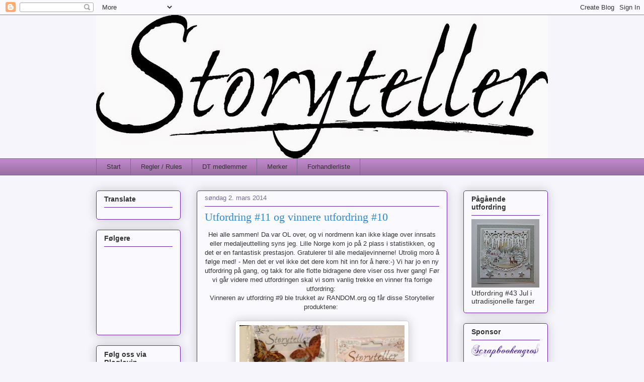

--- FILE ---
content_type: text/html; charset=UTF-8
request_url: https://storytellernorge.blogspot.com/2014/03/utfordring-11-og-vinnere-utfordring-10.html
body_size: 21398
content:
<!DOCTYPE html>
<html class='v2' dir='ltr' lang='no'>
<head>
<link href='https://www.blogger.com/static/v1/widgets/4128112664-css_bundle_v2.css' rel='stylesheet' type='text/css'/>
<meta content='width=1100' name='viewport'/>
<meta content='text/html; charset=UTF-8' http-equiv='Content-Type'/>
<meta content='blogger' name='generator'/>
<link href='https://storytellernorge.blogspot.com/favicon.ico' rel='icon' type='image/x-icon'/>
<link href='http://storytellernorge.blogspot.com/2014/03/utfordring-11-og-vinnere-utfordring-10.html' rel='canonical'/>
<link rel="alternate" type="application/atom+xml" title="Storyteller  - Atom" href="https://storytellernorge.blogspot.com/feeds/posts/default" />
<link rel="alternate" type="application/rss+xml" title="Storyteller  - RSS" href="https://storytellernorge.blogspot.com/feeds/posts/default?alt=rss" />
<link rel="service.post" type="application/atom+xml" title="Storyteller  - Atom" href="https://www.blogger.com/feeds/4987424789864007285/posts/default" />

<link rel="alternate" type="application/atom+xml" title="Storyteller  - Atom" href="https://storytellernorge.blogspot.com/feeds/4371482551879600617/comments/default" />
<!--Can't find substitution for tag [blog.ieCssRetrofitLinks]-->
<link href='https://blogger.googleusercontent.com/img/b/R29vZ2xl/AVvXsEhI1WbDkYPXMwGxoy7JP5gjPpy_aANhTXIobvxKCae-eFegAsZnWjmg8nMA8SBD6UNDHzOmj9sjb5TrIZ94M5XPZq6w7uPH-G0LbhQZ8oNqJZhYiB7Iyr9dalsYOCQlEdiJImDGzI5VHMM/s1600/Premie.jpg' rel='image_src'/>
<meta content='http://storytellernorge.blogspot.com/2014/03/utfordring-11-og-vinnere-utfordring-10.html' property='og:url'/>
<meta content='Utfordring #11 og vinnere utfordring #10' property='og:title'/>
<meta content='   Hei alle sammen! Da var OL over, og vi nordmenn kan ikke klage over innsats eller medaljeuttelling syns jeg. Lille Norge kom jo på 2 plas...' property='og:description'/>
<meta content='https://blogger.googleusercontent.com/img/b/R29vZ2xl/AVvXsEhI1WbDkYPXMwGxoy7JP5gjPpy_aANhTXIobvxKCae-eFegAsZnWjmg8nMA8SBD6UNDHzOmj9sjb5TrIZ94M5XPZq6w7uPH-G0LbhQZ8oNqJZhYiB7Iyr9dalsYOCQlEdiJImDGzI5VHMM/w1200-h630-p-k-no-nu/Premie.jpg' property='og:image'/>
<title>Storyteller : Utfordring #11 og vinnere utfordring #10</title>
<style id='page-skin-1' type='text/css'><!--
/*
-----------------------------------------------
Blogger Template Style
Name:     Awesome Inc.
Designer: Tina Chen
URL:      tinachen.org
----------------------------------------------- */
/* Content
----------------------------------------------- */
body {
font: normal normal 13px Arial, Tahoma, Helvetica, FreeSans, sans-serif;
color: #333333;
background: #f7f5fc none repeat scroll top left;
}
html body .content-outer {
min-width: 0;
max-width: 100%;
width: 100%;
}
a:link {
text-decoration: none;
color: #298bd5;
}
a:visited {
text-decoration: none;
color: #17527d;
}
a:hover {
text-decoration: underline;
color: #298bd5;
}
.body-fauxcolumn-outer .cap-top {
position: absolute;
z-index: 1;
height: 276px;
width: 100%;
background: transparent none repeat-x scroll top left;
_background-image: none;
}
/* Columns
----------------------------------------------- */
.content-inner {
padding: 0;
}
.header-inner .section {
margin: 0 16px;
}
.tabs-inner .section {
margin: 0 16px;
}
.main-inner {
padding-top: 30px;
}
.main-inner .column-center-inner,
.main-inner .column-left-inner,
.main-inner .column-right-inner {
padding: 0 5px;
}
*+html body .main-inner .column-center-inner {
margin-top: -30px;
}
#layout .main-inner .column-center-inner {
margin-top: 0;
}
/* Header
----------------------------------------------- */
.header-outer {
margin: 0 0 0 0;
background: transparent none repeat scroll 0 0;
}
.Header h1 {
font: normal normal 48px Georgia, Utopia, 'Palatino Linotype', Palatino, serif;
color: #333333;
text-shadow: 0 0 -1px #000000;
}
.Header h1 a {
color: #333333;
}
.Header .description {
font: normal normal 20px Georgia, Utopia, 'Palatino Linotype', Palatino, serif;
color: #796a90;
}
.header-inner .Header .titlewrapper,
.header-inner .Header .descriptionwrapper {
padding-left: 0;
padding-right: 0;
margin-bottom: 0;
}
.header-inner .Header .titlewrapper {
padding-top: 22px;
}
/* Tabs
----------------------------------------------- */
.tabs-outer {
overflow: hidden;
position: relative;
background: #bf88ca url(//www.blogblog.com/1kt/awesomeinc/tabs_gradient_light.png) repeat scroll 0 0;
}
#layout .tabs-outer {
overflow: visible;
}
.tabs-cap-top, .tabs-cap-bottom {
position: absolute;
width: 100%;
border-top: 1px solid #796a90;
}
.tabs-cap-bottom {
bottom: 0;
}
.tabs-inner .widget li a {
display: inline-block;
margin: 0;
padding: .6em 1.5em;
font: normal normal 13px Arial, Tahoma, Helvetica, FreeSans, sans-serif;
color: #333333;
border-top: 1px solid #796a90;
border-bottom: 1px solid #796a90;
border-left: 1px solid #796a90;
height: 16px;
line-height: 16px;
}
.tabs-inner .widget li:last-child a {
border-right: 1px solid #796a90;
}
.tabs-inner .widget li.selected a, .tabs-inner .widget li a:hover {
background: #694b70 url(//www.blogblog.com/1kt/awesomeinc/tabs_gradient_light.png) repeat-x scroll 0 -100px;
color: #ffffff;
}
/* Headings
----------------------------------------------- */
h2 {
font: normal bold 14px Arial, Tahoma, Helvetica, FreeSans, sans-serif;
color: #333333;
}
/* Widgets
----------------------------------------------- */
.main-inner .section {
margin: 0 27px;
padding: 0;
}
.main-inner .column-left-outer,
.main-inner .column-right-outer {
margin-top: 0;
}
#layout .main-inner .column-left-outer,
#layout .main-inner .column-right-outer {
margin-top: 0;
}
.main-inner .column-left-inner,
.main-inner .column-right-inner {
background: transparent none repeat 0 0;
-moz-box-shadow: 0 0 0 rgba(0, 0, 0, .2);
-webkit-box-shadow: 0 0 0 rgba(0, 0, 0, .2);
-goog-ms-box-shadow: 0 0 0 rgba(0, 0, 0, .2);
box-shadow: 0 0 0 rgba(0, 0, 0, .2);
-moz-border-radius: 5px;
-webkit-border-radius: 5px;
-goog-ms-border-radius: 5px;
border-radius: 5px;
}
#layout .main-inner .column-left-inner,
#layout .main-inner .column-right-inner {
margin-top: 0;
}
.sidebar .widget {
font: normal normal 14px Arial, Tahoma, Helvetica, FreeSans, sans-serif;
color: #333333;
}
.sidebar .widget a:link {
color: #298bd5;
}
.sidebar .widget a:visited {
color: #17527d;
}
.sidebar .widget a:hover {
color: #298bd5;
}
.sidebar .widget h2 {
text-shadow: 0 0 -1px #000000;
}
.main-inner .widget {
background-color: #fafafe;
border: 1px solid #6e22b1;
padding: 0 15px 15px;
margin: 20px -16px;
-moz-box-shadow: 0 0 20px rgba(0, 0, 0, .2);
-webkit-box-shadow: 0 0 20px rgba(0, 0, 0, .2);
-goog-ms-box-shadow: 0 0 20px rgba(0, 0, 0, .2);
box-shadow: 0 0 20px rgba(0, 0, 0, .2);
-moz-border-radius: 5px;
-webkit-border-radius: 5px;
-goog-ms-border-radius: 5px;
border-radius: 5px;
}
.main-inner .widget h2 {
margin: 0 -0;
padding: .6em 0 .5em;
border-bottom: 1px solid transparent;
}
.footer-inner .widget h2 {
padding: 0 0 .4em;
border-bottom: 1px solid transparent;
}
.main-inner .widget h2 + div, .footer-inner .widget h2 + div {
border-top: 1px solid #6e22b1;
padding-top: 8px;
}
.main-inner .widget .widget-content {
margin: 0 -0;
padding: 7px 0 0;
}
.main-inner .widget ul, .main-inner .widget #ArchiveList ul.flat {
margin: -8px -15px 0;
padding: 0;
list-style: none;
}
.main-inner .widget #ArchiveList {
margin: -8px 0 0;
}
.main-inner .widget ul li, .main-inner .widget #ArchiveList ul.flat li {
padding: .5em 15px;
text-indent: 0;
color: #666666;
border-top: 0 solid #6e22b1;
border-bottom: 1px solid transparent;
}
.main-inner .widget #ArchiveList ul li {
padding-top: .25em;
padding-bottom: .25em;
}
.main-inner .widget ul li:first-child, .main-inner .widget #ArchiveList ul.flat li:first-child {
border-top: none;
}
.main-inner .widget ul li:last-child, .main-inner .widget #ArchiveList ul.flat li:last-child {
border-bottom: none;
}
.post-body {
position: relative;
}
.main-inner .widget .post-body ul {
padding: 0 2.5em;
margin: .5em 0;
list-style: disc;
}
.main-inner .widget .post-body ul li {
padding: 0.25em 0;
margin-bottom: .25em;
color: #333333;
border: none;
}
.footer-inner .widget ul {
padding: 0;
list-style: none;
}
.widget .zippy {
color: #666666;
}
/* Posts
----------------------------------------------- */
body .main-inner .Blog {
padding: 0;
margin-bottom: 1em;
background-color: transparent;
border: none;
-moz-box-shadow: 0 0 0 rgba(0, 0, 0, 0);
-webkit-box-shadow: 0 0 0 rgba(0, 0, 0, 0);
-goog-ms-box-shadow: 0 0 0 rgba(0, 0, 0, 0);
box-shadow: 0 0 0 rgba(0, 0, 0, 0);
}
.main-inner .section:last-child .Blog:last-child {
padding: 0;
margin-bottom: 1em;
}
.main-inner .widget h2.date-header {
margin: 0 -15px 1px;
padding: 0 0 0 0;
font: normal normal 13px Arial, Tahoma, Helvetica, FreeSans, sans-serif;
color: #796a90;
background: transparent none no-repeat scroll top left;
border-top: 0 solid #6e22b1;
border-bottom: 1px solid transparent;
-moz-border-radius-topleft: 0;
-moz-border-radius-topright: 0;
-webkit-border-top-left-radius: 0;
-webkit-border-top-right-radius: 0;
border-top-left-radius: 0;
border-top-right-radius: 0;
position: static;
bottom: 100%;
right: 15px;
text-shadow: 0 0 -1px #000000;
}
.main-inner .widget h2.date-header span {
font: normal normal 13px Arial, Tahoma, Helvetica, FreeSans, sans-serif;
display: block;
padding: .5em 15px;
border-left: 0 solid #6e22b1;
border-right: 0 solid #6e22b1;
}
.date-outer {
position: relative;
margin: 30px 0 20px;
padding: 0 15px;
background-color: #fafafe;
border: 1px solid #6e22b1;
-moz-box-shadow: 0 0 20px rgba(0, 0, 0, .2);
-webkit-box-shadow: 0 0 20px rgba(0, 0, 0, .2);
-goog-ms-box-shadow: 0 0 20px rgba(0, 0, 0, .2);
box-shadow: 0 0 20px rgba(0, 0, 0, .2);
-moz-border-radius: 5px;
-webkit-border-radius: 5px;
-goog-ms-border-radius: 5px;
border-radius: 5px;
}
.date-outer:first-child {
margin-top: 0;
}
.date-outer:last-child {
margin-bottom: 20px;
-moz-border-radius-bottomleft: 5px;
-moz-border-radius-bottomright: 5px;
-webkit-border-bottom-left-radius: 5px;
-webkit-border-bottom-right-radius: 5px;
-goog-ms-border-bottom-left-radius: 5px;
-goog-ms-border-bottom-right-radius: 5px;
border-bottom-left-radius: 5px;
border-bottom-right-radius: 5px;
}
.date-posts {
margin: 0 -0;
padding: 0 0;
clear: both;
}
.post-outer, .inline-ad {
border-top: 1px solid #6e22b1;
margin: 0 -0;
padding: 15px 0;
}
.post-outer {
padding-bottom: 10px;
}
.post-outer:first-child {
padding-top: 0;
border-top: none;
}
.post-outer:last-child, .inline-ad:last-child {
border-bottom: none;
}
.post-body {
position: relative;
}
.post-body img {
padding: 8px;
background: #ffffff;
border: 1px solid #cccccc;
-moz-box-shadow: 0 0 20px rgba(0, 0, 0, .2);
-webkit-box-shadow: 0 0 20px rgba(0, 0, 0, .2);
box-shadow: 0 0 20px rgba(0, 0, 0, .2);
-moz-border-radius: 5px;
-webkit-border-radius: 5px;
border-radius: 5px;
}
h3.post-title, h4 {
font: normal normal 22px Georgia, Utopia, 'Palatino Linotype', Palatino, serif;
color: #298bd5;
}
h3.post-title a {
font: normal normal 22px Georgia, Utopia, 'Palatino Linotype', Palatino, serif;
color: #298bd5;
}
h3.post-title a:hover {
color: #298bd5;
text-decoration: underline;
}
.post-header {
margin: 0 0 1em;
}
.post-body {
line-height: 1.4;
}
.post-outer h2 {
color: #333333;
}
.post-footer {
margin: 1.5em 0 0;
}
#blog-pager {
padding: 15px;
font-size: 120%;
background-color: #fafafe;
border: 1px solid #6e22b1;
-moz-box-shadow: 0 0 20px rgba(0, 0, 0, .2);
-webkit-box-shadow: 0 0 20px rgba(0, 0, 0, .2);
-goog-ms-box-shadow: 0 0 20px rgba(0, 0, 0, .2);
box-shadow: 0 0 20px rgba(0, 0, 0, .2);
-moz-border-radius: 5px;
-webkit-border-radius: 5px;
-goog-ms-border-radius: 5px;
border-radius: 5px;
-moz-border-radius-topleft: 5px;
-moz-border-radius-topright: 5px;
-webkit-border-top-left-radius: 5px;
-webkit-border-top-right-radius: 5px;
-goog-ms-border-top-left-radius: 5px;
-goog-ms-border-top-right-radius: 5px;
border-top-left-radius: 5px;
border-top-right-radius-topright: 5px;
margin-top: 1em;
}
.blog-feeds, .post-feeds {
margin: 1em 0;
text-align: center;
color: #333333;
}
.blog-feeds a, .post-feeds a {
color: #298bd5;
}
.blog-feeds a:visited, .post-feeds a:visited {
color: #17527d;
}
.blog-feeds a:hover, .post-feeds a:hover {
color: #298bd5;
}
.post-outer .comments {
margin-top: 2em;
}
/* Comments
----------------------------------------------- */
.comments .comments-content .icon.blog-author {
background-repeat: no-repeat;
background-image: url([data-uri]);
}
.comments .comments-content .loadmore a {
border-top: 1px solid #796a90;
border-bottom: 1px solid #796a90;
}
.comments .continue {
border-top: 2px solid #796a90;
}
/* Footer
----------------------------------------------- */
.footer-outer {
margin: -20px 0 -1px;
padding: 20px 0 0;
color: #333333;
overflow: hidden;
}
.footer-fauxborder-left {
border-top: 1px solid #6e22b1;
background: #fafafe none repeat scroll 0 0;
-moz-box-shadow: 0 0 20px rgba(0, 0, 0, .2);
-webkit-box-shadow: 0 0 20px rgba(0, 0, 0, .2);
-goog-ms-box-shadow: 0 0 20px rgba(0, 0, 0, .2);
box-shadow: 0 0 20px rgba(0, 0, 0, .2);
margin: 0 -20px;
}
/* Mobile
----------------------------------------------- */
body.mobile {
background-size: auto;
}
.mobile .body-fauxcolumn-outer {
background: transparent none repeat scroll top left;
}
*+html body.mobile .main-inner .column-center-inner {
margin-top: 0;
}
.mobile .main-inner .widget {
padding: 0 0 15px;
}
.mobile .main-inner .widget h2 + div,
.mobile .footer-inner .widget h2 + div {
border-top: none;
padding-top: 0;
}
.mobile .footer-inner .widget h2 {
padding: 0.5em 0;
border-bottom: none;
}
.mobile .main-inner .widget .widget-content {
margin: 0;
padding: 7px 0 0;
}
.mobile .main-inner .widget ul,
.mobile .main-inner .widget #ArchiveList ul.flat {
margin: 0 -15px 0;
}
.mobile .main-inner .widget h2.date-header {
right: 0;
}
.mobile .date-header span {
padding: 0.4em 0;
}
.mobile .date-outer:first-child {
margin-bottom: 0;
border: 1px solid #6e22b1;
-moz-border-radius-topleft: 5px;
-moz-border-radius-topright: 5px;
-webkit-border-top-left-radius: 5px;
-webkit-border-top-right-radius: 5px;
-goog-ms-border-top-left-radius: 5px;
-goog-ms-border-top-right-radius: 5px;
border-top-left-radius: 5px;
border-top-right-radius: 5px;
}
.mobile .date-outer {
border-color: #6e22b1;
border-width: 0 1px 1px;
}
.mobile .date-outer:last-child {
margin-bottom: 0;
}
.mobile .main-inner {
padding: 0;
}
.mobile .header-inner .section {
margin: 0;
}
.mobile .post-outer, .mobile .inline-ad {
padding: 5px 0;
}
.mobile .tabs-inner .section {
margin: 0 10px;
}
.mobile .main-inner .widget h2 {
margin: 0;
padding: 0;
}
.mobile .main-inner .widget h2.date-header span {
padding: 0;
}
.mobile .main-inner .widget .widget-content {
margin: 0;
padding: 7px 0 0;
}
.mobile #blog-pager {
border: 1px solid transparent;
background: #fafafe none repeat scroll 0 0;
}
.mobile .main-inner .column-left-inner,
.mobile .main-inner .column-right-inner {
background: transparent none repeat 0 0;
-moz-box-shadow: none;
-webkit-box-shadow: none;
-goog-ms-box-shadow: none;
box-shadow: none;
}
.mobile .date-posts {
margin: 0;
padding: 0;
}
.mobile .footer-fauxborder-left {
margin: 0;
border-top: inherit;
}
.mobile .main-inner .section:last-child .Blog:last-child {
margin-bottom: 0;
}
.mobile-index-contents {
color: #333333;
}
.mobile .mobile-link-button {
background: #298bd5 url(//www.blogblog.com/1kt/awesomeinc/tabs_gradient_light.png) repeat scroll 0 0;
}
.mobile-link-button a:link, .mobile-link-button a:visited {
color: #ffffff;
}
.mobile .tabs-inner .PageList .widget-content {
background: transparent;
border-top: 1px solid;
border-color: #796a90;
color: #333333;
}
.mobile .tabs-inner .PageList .widget-content .pagelist-arrow {
border-left: 1px solid #796a90;
}

--></style>
<style id='template-skin-1' type='text/css'><!--
body {
min-width: 930px;
}
.content-outer, .content-fauxcolumn-outer, .region-inner {
min-width: 930px;
max-width: 930px;
_width: 930px;
}
.main-inner .columns {
padding-left: 200px;
padding-right: 200px;
}
.main-inner .fauxcolumn-center-outer {
left: 200px;
right: 200px;
/* IE6 does not respect left and right together */
_width: expression(this.parentNode.offsetWidth -
parseInt("200px") -
parseInt("200px") + 'px');
}
.main-inner .fauxcolumn-left-outer {
width: 200px;
}
.main-inner .fauxcolumn-right-outer {
width: 200px;
}
.main-inner .column-left-outer {
width: 200px;
right: 100%;
margin-left: -200px;
}
.main-inner .column-right-outer {
width: 200px;
margin-right: -200px;
}
#layout {
min-width: 0;
}
#layout .content-outer {
min-width: 0;
width: 800px;
}
#layout .region-inner {
min-width: 0;
width: auto;
}
body#layout div.add_widget {
padding: 8px;
}
body#layout div.add_widget a {
margin-left: 32px;
}
--></style>
<link href='https://www.blogger.com/dyn-css/authorization.css?targetBlogID=4987424789864007285&amp;zx=7e48ccc8-150f-4f7d-b915-79b90c78b5be' media='none' onload='if(media!=&#39;all&#39;)media=&#39;all&#39;' rel='stylesheet'/><noscript><link href='https://www.blogger.com/dyn-css/authorization.css?targetBlogID=4987424789864007285&amp;zx=7e48ccc8-150f-4f7d-b915-79b90c78b5be' rel='stylesheet'/></noscript>
<meta name='google-adsense-platform-account' content='ca-host-pub-1556223355139109'/>
<meta name='google-adsense-platform-domain' content='blogspot.com'/>

</head>
<body class='loading variant-renewable'>
<div class='navbar section' id='navbar' name='Navbar'><div class='widget Navbar' data-version='1' id='Navbar1'><script type="text/javascript">
    function setAttributeOnload(object, attribute, val) {
      if(window.addEventListener) {
        window.addEventListener('load',
          function(){ object[attribute] = val; }, false);
      } else {
        window.attachEvent('onload', function(){ object[attribute] = val; });
      }
    }
  </script>
<div id="navbar-iframe-container"></div>
<script type="text/javascript" src="https://apis.google.com/js/platform.js"></script>
<script type="text/javascript">
      gapi.load("gapi.iframes:gapi.iframes.style.bubble", function() {
        if (gapi.iframes && gapi.iframes.getContext) {
          gapi.iframes.getContext().openChild({
              url: 'https://www.blogger.com/navbar/4987424789864007285?po\x3d4371482551879600617\x26origin\x3dhttps://storytellernorge.blogspot.com',
              where: document.getElementById("navbar-iframe-container"),
              id: "navbar-iframe"
          });
        }
      });
    </script><script type="text/javascript">
(function() {
var script = document.createElement('script');
script.type = 'text/javascript';
script.src = '//pagead2.googlesyndication.com/pagead/js/google_top_exp.js';
var head = document.getElementsByTagName('head')[0];
if (head) {
head.appendChild(script);
}})();
</script>
</div></div>
<div class='body-fauxcolumns'>
<div class='fauxcolumn-outer body-fauxcolumn-outer'>
<div class='cap-top'>
<div class='cap-left'></div>
<div class='cap-right'></div>
</div>
<div class='fauxborder-left'>
<div class='fauxborder-right'></div>
<div class='fauxcolumn-inner'>
</div>
</div>
<div class='cap-bottom'>
<div class='cap-left'></div>
<div class='cap-right'></div>
</div>
</div>
</div>
<div class='content'>
<div class='content-fauxcolumns'>
<div class='fauxcolumn-outer content-fauxcolumn-outer'>
<div class='cap-top'>
<div class='cap-left'></div>
<div class='cap-right'></div>
</div>
<div class='fauxborder-left'>
<div class='fauxborder-right'></div>
<div class='fauxcolumn-inner'>
</div>
</div>
<div class='cap-bottom'>
<div class='cap-left'></div>
<div class='cap-right'></div>
</div>
</div>
</div>
<div class='content-outer'>
<div class='content-cap-top cap-top'>
<div class='cap-left'></div>
<div class='cap-right'></div>
</div>
<div class='fauxborder-left content-fauxborder-left'>
<div class='fauxborder-right content-fauxborder-right'></div>
<div class='content-inner'>
<header>
<div class='header-outer'>
<div class='header-cap-top cap-top'>
<div class='cap-left'></div>
<div class='cap-right'></div>
</div>
<div class='fauxborder-left header-fauxborder-left'>
<div class='fauxborder-right header-fauxborder-right'></div>
<div class='region-inner header-inner'>
<div class='header section' id='header' name='Overskrift'><div class='widget Header' data-version='1' id='Header1'>
<div id='header-inner'>
<a href='https://storytellernorge.blogspot.com/' style='display: block'>
<img alt='Storyteller ' height='285px; ' id='Header1_headerimg' src='https://blogger.googleusercontent.com/img/b/R29vZ2xl/AVvXsEhqdglz3vqJgTu4kWOIY8kNAEvVz8DAU7PTbh2RRshq73doG02D6tNTdi7f0gqQZy4VG5TQw_Gecvvis9KEC93Tsr3JYlMkwImb1jEAlogpKJnCsW2lwbw2QmaiZuOJh4FlJckqjraghAK5/s898/StorytellerLOGO+Sort+v2.jpg' style='display: block' width='898px; '/>
</a>
</div>
</div></div>
</div>
</div>
<div class='header-cap-bottom cap-bottom'>
<div class='cap-left'></div>
<div class='cap-right'></div>
</div>
</div>
</header>
<div class='tabs-outer'>
<div class='tabs-cap-top cap-top'>
<div class='cap-left'></div>
<div class='cap-right'></div>
</div>
<div class='fauxborder-left tabs-fauxborder-left'>
<div class='fauxborder-right tabs-fauxborder-right'></div>
<div class='region-inner tabs-inner'>
<div class='tabs section' id='crosscol' name='Krysskolonne'><div class='widget PageList' data-version='1' id='PageList1'>
<h2>Sider</h2>
<div class='widget-content'>
<ul>
<li>
<a href='https://storytellernorge.blogspot.com/'>Start</a>
</li>
<li>
<a href='https://storytellernorge.blogspot.com/p/regler.html'>Regler / Rules</a>
</li>
<li>
<a href='https://storytellernorge.blogspot.com/p/dt-medlemmer.html'>DT medlemmer</a>
</li>
<li>
<a href='https://storytellernorge.blogspot.com/p/merker.html'>Merker</a>
</li>
<li>
<a href='https://storytellernorge.blogspot.com/p/forhandlerliste.html'>Forhandlerliste</a>
</li>
</ul>
<div class='clear'></div>
</div>
</div></div>
<div class='tabs no-items section' id='crosscol-overflow' name='Cross-Column 2'></div>
</div>
</div>
<div class='tabs-cap-bottom cap-bottom'>
<div class='cap-left'></div>
<div class='cap-right'></div>
</div>
</div>
<div class='main-outer'>
<div class='main-cap-top cap-top'>
<div class='cap-left'></div>
<div class='cap-right'></div>
</div>
<div class='fauxborder-left main-fauxborder-left'>
<div class='fauxborder-right main-fauxborder-right'></div>
<div class='region-inner main-inner'>
<div class='columns fauxcolumns'>
<div class='fauxcolumn-outer fauxcolumn-center-outer'>
<div class='cap-top'>
<div class='cap-left'></div>
<div class='cap-right'></div>
</div>
<div class='fauxborder-left'>
<div class='fauxborder-right'></div>
<div class='fauxcolumn-inner'>
</div>
</div>
<div class='cap-bottom'>
<div class='cap-left'></div>
<div class='cap-right'></div>
</div>
</div>
<div class='fauxcolumn-outer fauxcolumn-left-outer'>
<div class='cap-top'>
<div class='cap-left'></div>
<div class='cap-right'></div>
</div>
<div class='fauxborder-left'>
<div class='fauxborder-right'></div>
<div class='fauxcolumn-inner'>
</div>
</div>
<div class='cap-bottom'>
<div class='cap-left'></div>
<div class='cap-right'></div>
</div>
</div>
<div class='fauxcolumn-outer fauxcolumn-right-outer'>
<div class='cap-top'>
<div class='cap-left'></div>
<div class='cap-right'></div>
</div>
<div class='fauxborder-left'>
<div class='fauxborder-right'></div>
<div class='fauxcolumn-inner'>
</div>
</div>
<div class='cap-bottom'>
<div class='cap-left'></div>
<div class='cap-right'></div>
</div>
</div>
<!-- corrects IE6 width calculation -->
<div class='columns-inner'>
<div class='column-center-outer'>
<div class='column-center-inner'>
<div class='main section' id='main' name='Hoveddel'><div class='widget Blog' data-version='1' id='Blog1'>
<div class='blog-posts hfeed'>

          <div class="date-outer">
        
<h2 class='date-header'><span>søndag 2. mars 2014</span></h2>

          <div class="date-posts">
        
<div class='post-outer'>
<div class='post hentry uncustomized-post-template' itemprop='blogPost' itemscope='itemscope' itemtype='http://schema.org/BlogPosting'>
<meta content='https://blogger.googleusercontent.com/img/b/R29vZ2xl/AVvXsEhI1WbDkYPXMwGxoy7JP5gjPpy_aANhTXIobvxKCae-eFegAsZnWjmg8nMA8SBD6UNDHzOmj9sjb5TrIZ94M5XPZq6w7uPH-G0LbhQZ8oNqJZhYiB7Iyr9dalsYOCQlEdiJImDGzI5VHMM/s1600/Premie.jpg' itemprop='image_url'/>
<meta content='4987424789864007285' itemprop='blogId'/>
<meta content='4371482551879600617' itemprop='postId'/>
<a name='4371482551879600617'></a>
<h3 class='post-title entry-title' itemprop='name'>
Utfordring #11 og vinnere utfordring #10
</h3>
<div class='post-header'>
<div class='post-header-line-1'></div>
</div>
<div class='post-body entry-content' id='post-body-4371482551879600617' itemprop='description articleBody'>
<div dir="ltr" style="text-align: left;" trbidi="on">
<div dir="ltr" style="text-align: left;" trbidi="on">
<div style="text-align: center;">
Hei alle sammen! Da var OL over, og vi nordmenn kan ikke klage over innsats eller medaljeuttelling syns jeg. Lille Norge kom jo på 2 plass i statistikken, og det er en fantastisk prestasjon. Gratulerer til alle medaljevinnerne! Utrolig moro å følge med! - Men det er vel ikke det dere kom hit inn for å høre:-) Vi har jo en ny utfordring på gang, og takk for alle flotte bidragene dere viser oss hver gang! Før vi går videre med utfordringen skal vi som vanlig trekke en vinner fra forrige utfordring:&nbsp;</div>
<div style="text-align: center;">
Vinneren av utfordring #9 ble trukket av RANDOM.org og får disse Storyteller produktene:&nbsp;</div>
<div style="text-align: center;">
<br /></div>
<div style="text-align: center;">
<div class="separator" style="clear: both; text-align: center;">
<a href="https://blogger.googleusercontent.com/img/b/R29vZ2xl/AVvXsEhI1WbDkYPXMwGxoy7JP5gjPpy_aANhTXIobvxKCae-eFegAsZnWjmg8nMA8SBD6UNDHzOmj9sjb5TrIZ94M5XPZq6w7uPH-G0LbhQZ8oNqJZhYiB7Iyr9dalsYOCQlEdiJImDGzI5VHMM/s1600/Premie.jpg" imageanchor="1" style="margin-left: 1em; margin-right: 1em;"><img border="0" height="400" src="https://blogger.googleusercontent.com/img/b/R29vZ2xl/AVvXsEhI1WbDkYPXMwGxoy7JP5gjPpy_aANhTXIobvxKCae-eFegAsZnWjmg8nMA8SBD6UNDHzOmj9sjb5TrIZ94M5XPZq6w7uPH-G0LbhQZ8oNqJZhYiB7Iyr9dalsYOCQlEdiJImDGzI5VHMM/s1600/Premie.jpg" width="328" /></a></div>
</div>
<div class="separator" style="clear: both; text-align: center;">
Vinneren ble nr:&nbsp;</div>
<div class="separator" style="clear: both; text-align: center;">
<a href="https://blogger.googleusercontent.com/img/b/R29vZ2xl/AVvXsEh9ykPdLf7RerRYC9vNhzmjsAE-spSbJc5YLXMr9frP5v0zccsluCovhNy-j7ngpDxsPzdwgQAy918h-VtcGDsrdeeRy2FFpB0IgjwsFcSOd905YBFIRMy25EA26QdGWZhdLjAGCfSe8vs/s1600/viiner.jpg" imageanchor="1" style="margin-left: 1em; margin-right: 1em;"><img border="0" height="320" src="https://blogger.googleusercontent.com/img/b/R29vZ2xl/AVvXsEh9ykPdLf7RerRYC9vNhzmjsAE-spSbJc5YLXMr9frP5v0zccsluCovhNy-j7ngpDxsPzdwgQAy918h-VtcGDsrdeeRy2FFpB0IgjwsFcSOd905YBFIRMy25EA26QdGWZhdLjAGCfSe8vs/s1600/viiner.jpg" width="300" /></a></div>
<div class="separator" style="clear: both; text-align: center;">
<br /></div>
<div class="separator" style="clear: both; text-align: center;">
<a href="http://dortesdill.blogspot.no/2014/02/d-for-die-cuts-dt-card-for-abc.html">6. Hos Dorte</a></div>
<div class="separator" style="clear: both; text-align: center;">
<img height="395" src="https://blogger.googleusercontent.com/img/b/R29vZ2xl/AVvXsEhXJxkaOijGzcqHe64kZ3cfKseONhYYtxb5M-bYFrhf2t8TjE7xYl_ja68OhixGJHfT573KNpeAZfViXoAfALxBOZDQT1i3uF0ijZVdXBpdYeq-JSSt4OZrRKH9wp7z1PQfTSyshqAuO9U/s400/P1100818.JPG" width="400" /></div>
<br />
<div class="separator" style="clear: both; text-align: center;">
</div>
<div class="separator" style="clear: both; text-align: center;">
<br /></div>
<div style="text-align: center;">
Send meg din adresse, så kommer pakken i posten!</div>
<div style="text-align: center;">
(storyteller@scraproom.no eller PM meg på FB- Eva Gro Røsok)</div>
<div style="text-align: center;">
Du kan også ta et av disse merkene til bloggen din hvis du vil:</div>
<div style="text-align: center;">
<br /></div>
<div style="text-align: center;">
<br /></div>
<div style="text-align: center;">
<a href="http://storytellernorge.blogspot.no/"><img border="0" src="https://blogger.googleusercontent.com/img/b/R29vZ2xl/AVvXsEhutjFWk4ReneLQtiYf2cB-1k-zAI7Lw1JW_JigBZyNCqTavOL-l4KDCSqH0UTAfG_9VhbZt2yZHliXjjMSHUyipkgm8F80oI0IoWEwNbuh5VnXK7_zmSDid9Udtsl0N6ZpMNgVJ_f2L5Zf/s1600/Vinner2.jpg" /></a></div>
<div style="text-align: center;">
<br /></div>
<div style="text-align: center;">
<br /></div>
<div style="text-align: center;">
<a href="http://storytellernorge.blogspot.no/"><img border="0" src="https://blogger.googleusercontent.com/img/b/R29vZ2xl/AVvXsEi5DYvolsgX87Wu9nNdSR78JnQNYCvtmChuHbRZpL6XcoJKO24fxWwPsU7N5DL_SczhA6afHbEEbRmQGe77qZyE_bJghmQQo3Y3qPsys0i1eBPf7jIFYl4gOAW1pAWmHMgxIz64jEnN7IO4/s1600/Vinner.jpg" /></a></div>
<div style="text-align: center;">
<br /></div>
<div style="text-align: center;">
-----------------------------------------</div>
<div style="text-align: center;">
<br /></div>
<div style="text-align: center;">
I tillegg har DT plukket ut 3 bidrag som de syns utmerket seg. Her kommer topp 3 i kronologisk rekkefølge:</div>
<div style="text-align: center;">
Gratulerer så mye til dere alle! Kjempeflotte bidrag!!<br />
<br />
<div class="separator" style="clear: both; color: #0c343d; font-family: Verdana, Geneva, sans-serif; font-size: 14px; line-height: 20.285999298095703px;">
<a href="http://benteskortblogg.blogspot.no/2014/02/dapskort-pa-bestilling.html" style="color: #45818e; text-decoration: none;">2. Bente</a>&nbsp;har laget ett kort med en utradisjonell form, noe vi likte veldig godt! Artig å se kort i andre formater, stilig løsning med tekst bak bildet. Og ved å bruke bilde av dåpsbarnet, gjør det hele mer personlig</div>
<div class="separator" style="clear: both; color: #0c343d; font-family: Verdana, Geneva, sans-serif; font-size: 14px; line-height: 20.285999298095703px;">
<br /></div>
<div class="separator" style="clear: both; color: #0c343d; font-family: Verdana, Geneva, sans-serif; font-size: 14px; line-height: 20.285999298095703px;">
<a href="https://blogger.googleusercontent.com/img/b/R29vZ2xl/AVvXsEh5UATAZ6eU0G04kUOPaqZ1KnSaK0GU3BaRBjL17zXpzTJs6-zp_cz28vhgDksckzD-hHCr-jLChqAjtPFtn5mFHlkaRvNChNMQkXSG6kHlhuxy1CMl_iag7HEyk6rSwBeH-CKMO0gr6zE/s1600/blogg1966.jpg" imageanchor="1" style="color: #45818e; margin-left: 1em; margin-right: 1em; text-decoration: none;"><img border="0" height="303" src="https://blogger.googleusercontent.com/img/b/R29vZ2xl/AVvXsEh5UATAZ6eU0G04kUOPaqZ1KnSaK0GU3BaRBjL17zXpzTJs6-zp_cz28vhgDksckzD-hHCr-jLChqAjtPFtn5mFHlkaRvNChNMQkXSG6kHlhuxy1CMl_iag7HEyk6rSwBeH-CKMO0gr6zE/s1600/blogg1966.jpg" style="-webkit-box-shadow: rgba(0, 0, 0, 0.498039) 1px 1px 5px; background-color: white; border: none; box-shadow: rgba(0, 0, 0, 0.498039) 1px 1px 5px; padding: 8px; position: relative;" width="320" /></a></div>
<div>
<br /></div>
<br /></div>
<div style="text-align: center;">
<a href="http://mona-engevik.blogspot.no/2014/02/sjokolade.html" style="color: #45818e; font-family: Verdana, Geneva, sans-serif; font-size: 14px; line-height: 20.285999298095703px; text-align: start; text-decoration: none;">7. Mona E</a><span style="color: #0c343d; font-family: Verdana, Geneva, sans-serif; font-size: 14px; line-height: 20.285999298095703px; text-align: start;">&nbsp;sitt utrolige stilige kort med gjenbruk av plastikk emballasje fanget vår oppmerksomhet med en gang. Lekkert gjennomført med flotte farger, pynt og veldig stilig med de stjernene på innsiden</span><br />
<span style="color: #0c343d; font-family: Verdana, Geneva, sans-serif; font-size: 14px; line-height: 20.285999298095703px; text-align: start;"><br /></span>
<br />
<div class="separator" style="clear: both; color: #0c343d; font-family: Verdana, Geneva, sans-serif; font-size: 14px; line-height: 20.285999298095703px;">
<a href="https://blogger.googleusercontent.com/img/b/R29vZ2xl/AVvXsEgRKjYIyNtAkJ6DeblZ9xxHnAMjH0FJvaaVir_Ar0B6vutVq3lLEODAFutkiaQoY262e223aE9eypHOrY7EFAxjvsw9N5XGfUo-E9Z5DHVplnTR48Cx66Qu99LfP0ISAULrUe7Df3eubNM/s1600/IMG_1926.JPG" imageanchor="1" style="color: #45818e; margin-left: 1em; margin-right: 1em; text-decoration: none;"><img border="0" height="320" src="https://blogger.googleusercontent.com/img/b/R29vZ2xl/AVvXsEgRKjYIyNtAkJ6DeblZ9xxHnAMjH0FJvaaVir_Ar0B6vutVq3lLEODAFutkiaQoY262e223aE9eypHOrY7EFAxjvsw9N5XGfUo-E9Z5DHVplnTR48Cx66Qu99LfP0ISAULrUe7Df3eubNM/s1600/IMG_1926.JPG" style="-webkit-box-shadow: rgba(0, 0, 0, 0.498039) 1px 1px 5px; background-color: white; background-position: initial initial; background-repeat: initial initial; border: none; box-shadow: rgba(0, 0, 0, 0.498039) 1px 1px 5px; padding: 8px; position: relative;" width="318" /></a></div>
<div class="separator" style="clear: both; color: #0c343d; font-family: Verdana, Geneva, sans-serif; font-size: 14px; line-height: 20.285999298095703px;">
<br /></div>
<div class="separator" style="clear: both; color: #0c343d; font-family: Verdana, Geneva, sans-serif; font-size: 14px; line-height: 20.285999298095703px;">
Dette lekre bryllupskortet fra&nbsp;<a href="http://kroest76.blogspot.no/2014/02/bryllupskort-wedding-card_20.html" style="color: #45818e; text-decoration: none;">12. Kristina</a>, var ikke mindre enn ett av 6 bidrag fra henne. Alle var like flotte, men dette bryllupskortet falt veldig i smak. Stilig med hjertet, og veldig gjennomført i sølv og hvitt.</div>
<div class="separator" style="clear: both; color: #0c343d; font-family: Verdana, Geneva, sans-serif; font-size: 14px; line-height: 20.285999298095703px;">
<br /></div>
<div class="separator" style="clear: both; color: #0c343d; font-family: Verdana, Geneva, sans-serif; font-size: 14px; line-height: 20.285999298095703px;">
<a href="https://blogger.googleusercontent.com/img/b/R29vZ2xl/AVvXsEi3xFFCkSGyrRnBAzMekwA7RnO0td2AhwfeC2TOUzMc1jHbUUjMYgBNVwFwHZYxNpv8nDX9oBZKl_z8OgnLOZ_Z7KFwK_ZGYBFN1500WusPquSVTyP7VHcEWNWmnedcFhatNTlqbPDOdNDj/s640/blogger-image--498040922.jpg" imageanchor="1" style="color: #45818e; margin-left: 1em; margin-right: 1em; text-decoration: none;"><img border="0" height="320" src="https://blogger.googleusercontent.com/img/b/R29vZ2xl/AVvXsEi3xFFCkSGyrRnBAzMekwA7RnO0td2AhwfeC2TOUzMc1jHbUUjMYgBNVwFwHZYxNpv8nDX9oBZKl_z8OgnLOZ_Z7KFwK_ZGYBFN1500WusPquSVTyP7VHcEWNWmnedcFhatNTlqbPDOdNDj/s640/blogger-image--498040922.jpg" style="-webkit-box-shadow: rgba(0, 0, 0, 0.498039) 1px 1px 5px; background-color: white; background-position: initial initial; background-repeat: initial initial; border: none; box-shadow: rgba(0, 0, 0, 0.498039) 1px 1px 5px; padding: 8px; position: relative;" width="320" /></a></div>
<div class="separator" style="clear: both; color: #0c343d; font-family: Verdana, Geneva, sans-serif; font-size: 14px; line-height: 20.285999298095703px;">
<br /></div>
<div class="separator" style="clear: both; color: #0c343d; font-family: Verdana, Geneva, sans-serif; font-size: 14px; line-height: 20.285999298095703px;">
<br /></div>
</div>
<div style="text-align: center;">
<b style="background-color: white; color: #76a5af; line-height: 14.876399993896484px;"><br /></b></div>
<div style="text-align: center;">
Dere kan ta et av disse merkene til bloggen deres hvis dere vil:</div>
<div style="text-align: center;">
<br /></div>
<div style="text-align: center;">
<a href="http://storytellernorge.blogspot.no/"><img border="0" src="https://blogger.googleusercontent.com/img/b/R29vZ2xl/AVvXsEjEi1Hbw5DZWDwQFxSRlWo22l9Id2XpdePq2zgkjWD5m9VNo8mzYAS9rIWpeq1l2DkKuVcQrG3PYcQ8PlmtaY47yRgIXslFUJ7_QCoaCe7xfXGhUuZMT3gpAm8K8mbrIfHFbnKJCxZiL_bX/s1600/top-3.jpg" /></a></div>
<div style="text-align: center;">
<br /></div>
<div style="text-align: center;">
<br /></div>
<div style="text-align: center;">
<a href="http://storytellernorge.blogspot.no/"><img border="0" src="https://blogger.googleusercontent.com/img/b/R29vZ2xl/AVvXsEirVU2zPf71vsMr2inkHiT9t0qeQKXhJwbNFVbvsdC1BdYCS1lm0yxvZCyyjIKkBgnRjNRSs3KMeq7b75OBd2jWwxkqQvYC9eKjwOCLD-RzI14vAwICD5i-UVGvgZOqPthzU-ME2373xj5H/s1600/topp3.jpg" /></a></div>
<div style="text-align: center;">
<br /></div>
<div style="text-align: center;">
Gratulerer så mye til dere alle!!</div>
<div style="text-align: center;">
<br /></div>
<div style="text-align: center;">
-----------------------------------------</div>
<div style="text-align: center;">
<br /></div>
<div style="text-align: center;">
Her kommer det litt inspirasjon fra vårt DT til vår nye utfordring,&nbsp;</div>
<div style="text-align: center;">
Tema:&nbsp;<b style="color: #0c343d; font-family: Verdana, sans-serif; font-size: 14px; line-height: 15.989999771118164px; text-align: left;">Bruk puncher og /eller dies.</b></div>
<div style="text-align: center;">
(- husk å ha med minst 1 produkt fra Storyteller)<br />
<br />
<div style="color: #0c343d; font-family: Verdana, Geneva, sans-serif; font-size: 14px; line-height: 20.285999298095703px;">
<span style="color: #333333; font-size: xx-small;"><span style="line-height: 20px;"><b><a href="http://connieslilleverden.blogspot.no/" style="color: #45818e; text-decoration: none;">Connie</a></b></span></span></div>
<div style="color: #0c343d; font-family: Verdana, Geneva, sans-serif; font-size: 14px; line-height: 20.285999298095703px;">
<span style="color: #333333; font-size: xx-small;"><span style="line-height: 20px;"><b><br /></b></span></span></div>
<div class="separator" style="clear: both; color: #0c343d; font-family: Verdana, Geneva, sans-serif; font-size: 14px; line-height: 20.285999298095703px;">
<a href="https://blogger.googleusercontent.com/img/b/R29vZ2xl/AVvXsEiIJSzJFhdHG0iOW-FmJPOsFENVyGUgv6j15cbShXP_hiNoSKZPprrZujuOqFwpO5PHry2aFDxS6ZwARb1qKPyizCqqmqA5f6GQIOV2jE1ACTeLipbPWADcXEV-VybAv_E_zWT25Yepg4w/s1600/DT-+Utfordring+%23+11.JPG" imageanchor="1" style="color: #134f5c; margin-left: 1em; margin-right: 1em;"><img border="0" height="386" src="https://blogger.googleusercontent.com/img/b/R29vZ2xl/AVvXsEiIJSzJFhdHG0iOW-FmJPOsFENVyGUgv6j15cbShXP_hiNoSKZPprrZujuOqFwpO5PHry2aFDxS6ZwARb1qKPyizCqqmqA5f6GQIOV2jE1ACTeLipbPWADcXEV-VybAv_E_zWT25Yepg4w/s1600/DT-+Utfordring+%23+11.JPG" style="-webkit-box-shadow: rgba(0, 0, 0, 0.498039) 1px 1px 5px; background-color: white; background-position: initial initial; background-repeat: initial initial; border: none; box-shadow: rgba(0, 0, 0, 0.498039) 1px 1px 5px; padding: 8px; position: relative;" width="400" /></a></div>
<div class="MsoNormal" style="color: #0c343d; font-family: Verdana, Geneva, sans-serif; font-size: 14px; line-height: 20.285999298095703px;">
Jeg har laget et dåpskort med dies fra Xcut.<br />
&nbsp;Papirer fra Wild Rose Studio.</div>
<div class="MsoNormal" style="color: #0c343d; font-family: Verdana, Geneva, sans-serif; font-size: 14px; line-height: 20.285999298095703px;">
Sommerfugler,swirl og blad punch fra Nellie Snellen.<br />
&nbsp;Kant punch fra Tonic</div>
<div class="MsoNormal" style="color: #0c343d; font-family: Verdana, Geneva, sans-serif; font-size: 14px; line-height: 20.285999298095703px;">
Stempel, blomster Charms, bling &nbsp;og brads fra Storyteller.</div>
<div class="separator" style="clear: both; color: #0c343d; font-family: Verdana, Geneva, sans-serif; font-size: 14px; line-height: 20.285999298095703px;">
<br /></div>
<div class="MsoNormal" style="color: #0c343d; font-family: Verdana, Geneva, sans-serif; font-size: 14px; line-height: 20.285999298095703px;">
Bilde har jeg funnet på nettet.</div>
<div align="center" style="color: #0c343d; font-family: Verdana, Geneva, sans-serif; font-size: 14px; line-height: 20.285999298095703px;">
<span style="color: #333333; font-size: xx-small;"><br /></span></div>
<div style="color: #0c343d; font-family: Verdana, Geneva, sans-serif; font-size: 14px; line-height: 20.285999298095703px;">
<span style="color: #333333; font-size: xx-small;"><span style="line-height: 20px;"><a href="http://lenashobbyblogg.blogspot.no/" style="color: #45818e; text-decoration: none;"><strong>Lena</strong></a></span></span></div>
<div style="color: #0c343d; font-family: Verdana, Geneva, sans-serif; font-size: 14px; line-height: 20.285999298095703px;">
</div>
<br />
<div class="separator" style="clear: both; color: #0c343d; font-family: Verdana, Geneva, sans-serif; font-size: 14px; line-height: 20.285999298095703px;">
<span style="color: #333333; font-size: xx-small;"><span style="line-height: 20px;"><a href="https://blogger.googleusercontent.com/img/b/R29vZ2xl/AVvXsEjlaLDIIbfWBun48QlUTxCJAavPaxSQc9joXVpMnebb4lfaLvZNRUGt26dOrptsHcEY8L6b356M7wO1AMkZaQmjWrTSchFQStgyr7RV0GN1lNcYa_aiXd06Yx8yXa9_iH0HvrStm7zFnJA/s1600/storyU13.JPG" imageanchor="1" style="color: #45818e; margin-left: 1em; margin-right: 1em; text-decoration: none;"><strong><img border="0" height="397" src="https://blogger.googleusercontent.com/img/b/R29vZ2xl/AVvXsEjlaLDIIbfWBun48QlUTxCJAavPaxSQc9joXVpMnebb4lfaLvZNRUGt26dOrptsHcEY8L6b356M7wO1AMkZaQmjWrTSchFQStgyr7RV0GN1lNcYa_aiXd06Yx8yXa9_iH0HvrStm7zFnJA/s1600/storyU13.JPG" style="-webkit-box-shadow: rgba(0, 0, 0, 0.498039) 1px 1px 5px; background-color: white; background-position: initial initial; background-repeat: initial initial; border: none; box-shadow: rgba(0, 0, 0, 0.498039) 1px 1px 5px; padding: 8px; position: relative;" width="400" /></strong></a></span></span></div>
<br />
<div class="separator" style="clear: both; color: #0c343d; font-family: Verdana, Geneva, sans-serif; font-size: 14px; line-height: 20.285999298095703px;">
<span style="color: #333333; font-size: xx-small;"><span style="line-height: 20px;">Jeg har brukt pyntepapir fra Finnabair</span></span><span style="color: #333333; font-size: xx-small; line-height: 20px; text-align: left;">&nbsp;</span></div>
<div class="separator" style="clear: both; color: #0c343d; font-family: Verdana, Geneva, sans-serif; font-size: 14px; line-height: 20.285999298095703px;">
<span style="color: #333333; font-size: xx-small;"><span style="line-height: 20px;">Kantdies og rammen er&nbsp;fra Spellbinders</span></span><span style="color: #333333; font-size: xx-small; line-height: 20px; text-align: left;">&nbsp;</span></div>
<div class="separator" style="clear: both; color: #0c343d; font-family: Verdana, Geneva, sans-serif; font-size: 14px; line-height: 20.285999298095703px;">
<span style="color: #333333; font-size: xx-small;"><span style="line-height: 20px;">Sommerfugl, blomster, brad, bling&nbsp;og blondeband er Storyteller</span></span></div>
<div class="separator" style="clear: both; color: #0c343d; font-family: Verdana, Geneva, sans-serif; font-size: 14px; line-height: 20.285999298095703px;">
<span style="color: #333333; font-size: xx-small;"><span style="line-height: 20px;">Jeg har sydd på kantene og teksten har jeg laget selv på pc.</span></span></div>
<div class="separator" style="clear: both;">
<br /></div>
<div>
</div>
<span style="color: #333333; font-family: Verdana, Geneva, sans-serif; font-size: xx-small; text-align: left;"><span style="line-height: 20px;"></span></span><span style="color: #0c343d; font-family: Verdana, Geneva, sans-serif; font-size: 14px; line-height: 20.285999298095703px; text-align: left;"></span><span style="color: #333333; font-family: Verdana, Geneva, sans-serif; font-size: xx-small; text-align: left;"><span style="line-height: 20px;"></span></span><br />
<div style="text-align: center;">
<strong><a href="http://lisbethskortogscrap.blogspot.no/" style="color: #45818e; text-decoration: none;">Lisbeth</a></strong><br />
<div class="separator" style="clear: both; text-align: center;">
<a href="https://blogger.googleusercontent.com/img/b/R29vZ2xl/AVvXsEgb7nWHJtb2hDeF30rMZSSJishrdaZCQlkXie_mBaEGAsd_L7gfPmp236HA5AxFUM3ueZDxUD6B9yLs_JyF50Is7umvffboSgpi3x_nrwpRQpJK1AfcJjkc-5r-SvNOSsvRuYXP0ux2OrY/s1600/DSC_0089.jpg" imageanchor="1" style="color: #45818e; margin-left: 1em; margin-right: 1em; text-decoration: none;"><img border="0" height="400" src="https://blogger.googleusercontent.com/img/b/R29vZ2xl/AVvXsEgb7nWHJtb2hDeF30rMZSSJishrdaZCQlkXie_mBaEGAsd_L7gfPmp236HA5AxFUM3ueZDxUD6B9yLs_JyF50Is7umvffboSgpi3x_nrwpRQpJK1AfcJjkc-5r-SvNOSsvRuYXP0ux2OrY/s1600/DSC_0089.jpg" style="-webkit-box-shadow: rgba(0, 0, 0, 0.498039) 1px 1px 5px; background-color: white; background-position: initial initial; background-repeat: initial initial; border: none; box-shadow: rgba(0, 0, 0, 0.498039) 1px 1px 5px; padding: 8px; position: relative;" width="290" /></a></div>
Papirer fra Storyteller og FabScraps<br />
Kantdies fra Tim Holtz<br />
Punch fra Spellbinders<br />
Rhinestones og sorte blings fra Storyteller<br />
Digistempel fra Kenny K, farget med ProMarkers<br />
<br />
<a href="http://www.liverts.blogspot.no/" style="color: #45818e; text-decoration: none;">Liv Solveig</a><br />
<div class="separator" style="clear: both; text-align: center;">
<a href="https://blogger.googleusercontent.com/img/b/R29vZ2xl/AVvXsEjhMp4cqwcEsBu1qLEJrK_xGbKebpvbl8ufzCgpxsfQXUMyzfmnV4QhxILMY-k7eL5bwyq5vh-huhkjASMDAlAIGAoaHtROpvZ-tyScLKqtDmy7Xy_j_dDr5QkLIFMF09JR-V5UQRg-m2E/s1600/bilde+3+copy.jpg" imageanchor="1" style="color: #45818e; margin-left: 1em; margin-right: 1em; text-decoration: none;"><img border="0" height="320" src="https://blogger.googleusercontent.com/img/b/R29vZ2xl/AVvXsEjhMp4cqwcEsBu1qLEJrK_xGbKebpvbl8ufzCgpxsfQXUMyzfmnV4QhxILMY-k7eL5bwyq5vh-huhkjASMDAlAIGAoaHtROpvZ-tyScLKqtDmy7Xy_j_dDr5QkLIFMF09JR-V5UQRg-m2E/s1600/bilde+3+copy.jpg" style="-webkit-box-shadow: rgba(0, 0, 0, 0.498039) 1px 1px 5px; background-color: white; background-position: initial initial; background-repeat: initial initial; border: none; box-shadow: rgba(0, 0, 0, 0.498039) 1px 1px 5px; padding: 8px; position: relative;" width="316" /></a></div>
<div class="separator" style="clear: both; text-align: center;">
Ark fra Graphic 45.&nbsp;</div>
<div class="separator" style="clear: both; text-align: center;">
Pynt fra Storyteller.</div>
<div class="separator" style="clear: both; text-align: center;">
<br /></div>
<div class="separator" style="clear: both; text-align: center;">
<a href="http://scraprooms.blogspot.com/">Eva Gro</a></div>
<div class="separator" style="clear: both; text-align: center;">
<a href="https://blogger.googleusercontent.com/img/b/R29vZ2xl/AVvXsEhUiX3c6CSTplg_rpeUlqrQ8B0MMDWcADgH_ty8tpiOj4ezC6EiD067fxKMCkc85TstFlmp73Uuy0yb60wHbyjWtLn0OxOaifuY_xangWnqXEEWTHy2_7VxpGNNfhWG46LP01mzFvg0SzNU/s1600/mars.JPG" imageanchor="1" style="color: #45818e; font-family: Verdana, Geneva, sans-serif; font-size: x-small; line-height: 20px; margin-left: 1em; margin-right: 1em; text-decoration: none;"><img border="0" height="400" src="https://blogger.googleusercontent.com/img/b/R29vZ2xl/AVvXsEhUiX3c6CSTplg_rpeUlqrQ8B0MMDWcADgH_ty8tpiOj4ezC6EiD067fxKMCkc85TstFlmp73Uuy0yb60wHbyjWtLn0OxOaifuY_xangWnqXEEWTHy2_7VxpGNNfhWG46LP01mzFvg0SzNU/s1600/mars.JPG" style="-webkit-box-shadow: rgba(0, 0, 0, 0.498039) 1px 1px 5px; background-color: white; border: none; box-shadow: rgba(0, 0, 0, 0.498039) 1px 1px 5px; padding: 8px; position: relative;" width="255" /></a></div>
<div>
<br /></div>
<div class="separator" style="clear: both; text-align: center;">
</div>
<div class="separator" style="clear: both; text-align: center;">
Papir: Graphic45,</div>
Kantpunch fra X-cut, dies fra Tim Holtz<br />
Pynt: Storyteller<br />
<div class="separator" style="clear: both; text-align: center;">
<br /></div>
</div>
</div>
</div>
<!-- start InLinkz script -->
    <br />
<div class="InLinkzContainer" id="378543">
<a href="http://new.inlinkz.com//luwpview.php?id=378543" rel="nofollow" title="click to view in an external page.">An InLinkz Link-up</a></div>
<script src="//static.inlinkz.com/cs2.js?v=007" type="text/javascript"></script>
<!-- end InLinkz script --></div>
<div style='clear: both;'></div>
</div>
<div class='post-footer'>
<div class='post-footer-line post-footer-line-1'>
<span class='post-author vcard'>
Lagt inn av
<span class='fn' itemprop='author' itemscope='itemscope' itemtype='http://schema.org/Person'>
<meta content='https://www.blogger.com/profile/03585205536403353874' itemprop='url'/>
<a class='g-profile' href='https://www.blogger.com/profile/03585205536403353874' rel='author' title='author profile'>
<span itemprop='name'>Eva Gro</span>
</a>
</span>
</span>
<span class='post-timestamp'>
kl.
<meta content='http://storytellernorge.blogspot.com/2014/03/utfordring-11-og-vinnere-utfordring-10.html' itemprop='url'/>
<a class='timestamp-link' href='https://storytellernorge.blogspot.com/2014/03/utfordring-11-og-vinnere-utfordring-10.html' rel='bookmark' title='permanent link'><abbr class='published' itemprop='datePublished' title='2014-03-02T12:00:00+01:00'>12:00:00 p.m.</abbr></a>
</span>
<span class='post-comment-link'>
</span>
<span class='post-icons'>
<span class='item-control blog-admin pid-959468178'>
<a href='https://www.blogger.com/post-edit.g?blogID=4987424789864007285&postID=4371482551879600617&from=pencil' title='Rediger innlegg'>
<img alt='' class='icon-action' height='18' src='https://resources.blogblog.com/img/icon18_edit_allbkg.gif' width='18'/>
</a>
</span>
</span>
<div class='post-share-buttons goog-inline-block'>
<a class='goog-inline-block share-button sb-email' href='https://www.blogger.com/share-post.g?blogID=4987424789864007285&postID=4371482551879600617&target=email' target='_blank' title='Send dette via e-post'><span class='share-button-link-text'>Send dette via e-post</span></a><a class='goog-inline-block share-button sb-blog' href='https://www.blogger.com/share-post.g?blogID=4987424789864007285&postID=4371482551879600617&target=blog' onclick='window.open(this.href, "_blank", "height=270,width=475"); return false;' target='_blank' title='Blogg dette!'><span class='share-button-link-text'>Blogg dette!</span></a><a class='goog-inline-block share-button sb-twitter' href='https://www.blogger.com/share-post.g?blogID=4987424789864007285&postID=4371482551879600617&target=twitter' target='_blank' title='Del på X'><span class='share-button-link-text'>Del på X</span></a><a class='goog-inline-block share-button sb-facebook' href='https://www.blogger.com/share-post.g?blogID=4987424789864007285&postID=4371482551879600617&target=facebook' onclick='window.open(this.href, "_blank", "height=430,width=640"); return false;' target='_blank' title='Del på Facebook'><span class='share-button-link-text'>Del på Facebook</span></a><a class='goog-inline-block share-button sb-pinterest' href='https://www.blogger.com/share-post.g?blogID=4987424789864007285&postID=4371482551879600617&target=pinterest' target='_blank' title='Del på Pinterest'><span class='share-button-link-text'>Del på Pinterest</span></a>
</div>
</div>
<div class='post-footer-line post-footer-line-2'>
<span class='post-labels'>
Etiketter:
<a href='https://storytellernorge.blogspot.com/search/label/Utfordring%20%2311' rel='tag'>Utfordring #11</a>
</span>
</div>
<div class='post-footer-line post-footer-line-3'>
<span class='post-location'>
</span>
</div>
</div>
</div>
<div class='comments' id='comments'>
<a name='comments'></a>
<h4>5 kommentarer:</h4>
<div class='comments-content'>
<script async='async' src='' type='text/javascript'></script>
<script type='text/javascript'>
    (function() {
      var items = null;
      var msgs = null;
      var config = {};

// <![CDATA[
      var cursor = null;
      if (items && items.length > 0) {
        cursor = parseInt(items[items.length - 1].timestamp) + 1;
      }

      var bodyFromEntry = function(entry) {
        var text = (entry &&
                    ((entry.content && entry.content.$t) ||
                     (entry.summary && entry.summary.$t))) ||
            '';
        if (entry && entry.gd$extendedProperty) {
          for (var k in entry.gd$extendedProperty) {
            if (entry.gd$extendedProperty[k].name == 'blogger.contentRemoved') {
              return '<span class="deleted-comment">' + text + '</span>';
            }
          }
        }
        return text;
      }

      var parse = function(data) {
        cursor = null;
        var comments = [];
        if (data && data.feed && data.feed.entry) {
          for (var i = 0, entry; entry = data.feed.entry[i]; i++) {
            var comment = {};
            // comment ID, parsed out of the original id format
            var id = /blog-(\d+).post-(\d+)/.exec(entry.id.$t);
            comment.id = id ? id[2] : null;
            comment.body = bodyFromEntry(entry);
            comment.timestamp = Date.parse(entry.published.$t) + '';
            if (entry.author && entry.author.constructor === Array) {
              var auth = entry.author[0];
              if (auth) {
                comment.author = {
                  name: (auth.name ? auth.name.$t : undefined),
                  profileUrl: (auth.uri ? auth.uri.$t : undefined),
                  avatarUrl: (auth.gd$image ? auth.gd$image.src : undefined)
                };
              }
            }
            if (entry.link) {
              if (entry.link[2]) {
                comment.link = comment.permalink = entry.link[2].href;
              }
              if (entry.link[3]) {
                var pid = /.*comments\/default\/(\d+)\?.*/.exec(entry.link[3].href);
                if (pid && pid[1]) {
                  comment.parentId = pid[1];
                }
              }
            }
            comment.deleteclass = 'item-control blog-admin';
            if (entry.gd$extendedProperty) {
              for (var k in entry.gd$extendedProperty) {
                if (entry.gd$extendedProperty[k].name == 'blogger.itemClass') {
                  comment.deleteclass += ' ' + entry.gd$extendedProperty[k].value;
                } else if (entry.gd$extendedProperty[k].name == 'blogger.displayTime') {
                  comment.displayTime = entry.gd$extendedProperty[k].value;
                }
              }
            }
            comments.push(comment);
          }
        }
        return comments;
      };

      var paginator = function(callback) {
        if (hasMore()) {
          var url = config.feed + '?alt=json&v=2&orderby=published&reverse=false&max-results=50';
          if (cursor) {
            url += '&published-min=' + new Date(cursor).toISOString();
          }
          window.bloggercomments = function(data) {
            var parsed = parse(data);
            cursor = parsed.length < 50 ? null
                : parseInt(parsed[parsed.length - 1].timestamp) + 1
            callback(parsed);
            window.bloggercomments = null;
          }
          url += '&callback=bloggercomments';
          var script = document.createElement('script');
          script.type = 'text/javascript';
          script.src = url;
          document.getElementsByTagName('head')[0].appendChild(script);
        }
      };
      var hasMore = function() {
        return !!cursor;
      };
      var getMeta = function(key, comment) {
        if ('iswriter' == key) {
          var matches = !!comment.author
              && comment.author.name == config.authorName
              && comment.author.profileUrl == config.authorUrl;
          return matches ? 'true' : '';
        } else if ('deletelink' == key) {
          return config.baseUri + '/comment/delete/'
               + config.blogId + '/' + comment.id;
        } else if ('deleteclass' == key) {
          return comment.deleteclass;
        }
        return '';
      };

      var replybox = null;
      var replyUrlParts = null;
      var replyParent = undefined;

      var onReply = function(commentId, domId) {
        if (replybox == null) {
          // lazily cache replybox, and adjust to suit this style:
          replybox = document.getElementById('comment-editor');
          if (replybox != null) {
            replybox.height = '250px';
            replybox.style.display = 'block';
            replyUrlParts = replybox.src.split('#');
          }
        }
        if (replybox && (commentId !== replyParent)) {
          replybox.src = '';
          document.getElementById(domId).insertBefore(replybox, null);
          replybox.src = replyUrlParts[0]
              + (commentId ? '&parentID=' + commentId : '')
              + '#' + replyUrlParts[1];
          replyParent = commentId;
        }
      };

      var hash = (window.location.hash || '#').substring(1);
      var startThread, targetComment;
      if (/^comment-form_/.test(hash)) {
        startThread = hash.substring('comment-form_'.length);
      } else if (/^c[0-9]+$/.test(hash)) {
        targetComment = hash.substring(1);
      }

      // Configure commenting API:
      var configJso = {
        'maxDepth': config.maxThreadDepth
      };
      var provider = {
        'id': config.postId,
        'data': items,
        'loadNext': paginator,
        'hasMore': hasMore,
        'getMeta': getMeta,
        'onReply': onReply,
        'rendered': true,
        'initComment': targetComment,
        'initReplyThread': startThread,
        'config': configJso,
        'messages': msgs
      };

      var render = function() {
        if (window.goog && window.goog.comments) {
          var holder = document.getElementById('comment-holder');
          window.goog.comments.render(holder, provider);
        }
      };

      // render now, or queue to render when library loads:
      if (window.goog && window.goog.comments) {
        render();
      } else {
        window.goog = window.goog || {};
        window.goog.comments = window.goog.comments || {};
        window.goog.comments.loadQueue = window.goog.comments.loadQueue || [];
        window.goog.comments.loadQueue.push(render);
      }
    })();
// ]]>
  </script>
<div id='comment-holder'>
<div class="comment-thread toplevel-thread"><ol id="top-ra"><li class="comment" id="c6938456856548175763"><div class="avatar-image-container"><img src="//blogger.googleusercontent.com/img/b/R29vZ2xl/AVvXsEjC2idL24UYTfi2tP2IRZBrvoHaJ0jl48hDCth5UakSABe3dkXANnoLNVU_aIMLDN9127J9GIS89dKcC-7RQGQLrnnF9z8ZO3StXgY_rhYLYUD1TZhrz2kG7mx5OhYRJTM/s45-c/image.jpg" alt=""/></div><div class="comment-block"><div class="comment-header"><cite class="user"><a href="https://www.blogger.com/profile/17990566356708471352" rel="nofollow">Kristina</a></cite><span class="icon user "></span><span class="datetime secondary-text"><a rel="nofollow" href="https://storytellernorge.blogspot.com/2014/03/utfordring-11-og-vinnere-utfordring-10.html?showComment=1393761183109#c6938456856548175763">2. mars 2014 kl. 12:53</a></span></div><p class="comment-content">Så moro å bli plukket ut til top 3! Gratulerer så masse til vinneren :-) Gleder meg til å ta fatt på denne nye utfordringen!</p><span class="comment-actions secondary-text"><a class="comment-reply" target="_self" data-comment-id="6938456856548175763">Svar</a><span class="item-control blog-admin blog-admin pid-1206411702"><a target="_self" href="https://www.blogger.com/comment/delete/4987424789864007285/6938456856548175763">Slett</a></span></span></div><div class="comment-replies"><div id="c6938456856548175763-rt" class="comment-thread inline-thread"><span class="thread-toggle thread-expanded"><span class="thread-arrow"></span><span class="thread-count"><a target="_self">Svar</a></span></span><ol id="c6938456856548175763-ra" class="thread-chrome thread-expanded"><div><li class="comment" id="c3555337932220119664"><div class="avatar-image-container"><img src="//blogger.googleusercontent.com/img/b/R29vZ2xl/AVvXsEjHW4Mm2jxs_Qy1XBgumi56QwJEBWwm7Q7dCxnOU_GbADEoaWSZUojrW-8Ew69FwvQhjQUDXkQ6uNpgOAxXVoig62Q4JmJdPKIwW9FcOOZlneioPqqphURLFO68Cp5Hc9E/s45-c/*" alt=""/></div><div class="comment-block"><div class="comment-header"><cite class="user"><a href="https://www.blogger.com/profile/03585205536403353874" rel="nofollow">Eva Gro</a></cite><span class="icon user blog-author"></span><span class="datetime secondary-text"><a rel="nofollow" href="https://storytellernorge.blogspot.com/2014/03/utfordring-11-og-vinnere-utfordring-10.html?showComment=1393937348755#c3555337932220119664">4. mars 2014 kl. 13:49</a></span></div><p class="comment-content">Gratulerer så mye!!<br>Klem</p><span class="comment-actions secondary-text"><span class="item-control blog-admin blog-admin pid-959468178"><a target="_self" href="https://www.blogger.com/comment/delete/4987424789864007285/3555337932220119664">Slett</a></span></span></div><div class="comment-replies"><div id="c3555337932220119664-rt" class="comment-thread inline-thread hidden"><span class="thread-toggle thread-expanded"><span class="thread-arrow"></span><span class="thread-count"><a target="_self">Svar</a></span></span><ol id="c3555337932220119664-ra" class="thread-chrome thread-expanded"><div></div><div id="c3555337932220119664-continue" class="continue"><a class="comment-reply" target="_self" data-comment-id="3555337932220119664">Svar</a></div></ol></div></div><div class="comment-replybox-single" id="c3555337932220119664-ce"></div></li></div><div id="c6938456856548175763-continue" class="continue"><a class="comment-reply" target="_self" data-comment-id="6938456856548175763">Svar</a></div></ol></div></div><div class="comment-replybox-single" id="c6938456856548175763-ce"></div></li><li class="comment" id="c1916534991864655525"><div class="avatar-image-container"><img src="//blogger.googleusercontent.com/img/b/R29vZ2xl/AVvXsEhrjfIiWa8c7ZhAkBcKrwivYzSs22mVyaaOZWFrDMvQv5A0-_n6ppe1XWgCgnqNWnKaF1TBkpBx2WXCQX9lE5-aj9zWbqa5ePb6LTWhp0muZymIBZ11gZGgLqaEjGphTg/s45-c/*" alt=""/></div><div class="comment-block"><div class="comment-header"><cite class="user"><a href="https://www.blogger.com/profile/06041074658135293825" rel="nofollow">Dorte</a></cite><span class="icon user "></span><span class="datetime secondary-text"><a rel="nofollow" href="https://storytellernorge.blogspot.com/2014/03/utfordring-11-og-vinnere-utfordring-10.html?showComment=1393791304984#c1916534991864655525">2. mars 2014 kl. 21:15</a></span></div><p class="comment-content">Flotte kort på top 3, tak for at jeg var så heldig at blive trukket som vinder,<br>klem Dorte</p><span class="comment-actions secondary-text"><a class="comment-reply" target="_self" data-comment-id="1916534991864655525">Svar</a><span class="item-control blog-admin blog-admin pid-1698907079"><a target="_self" href="https://www.blogger.com/comment/delete/4987424789864007285/1916534991864655525">Slett</a></span></span></div><div class="comment-replies"><div id="c1916534991864655525-rt" class="comment-thread inline-thread"><span class="thread-toggle thread-expanded"><span class="thread-arrow"></span><span class="thread-count"><a target="_self">Svar</a></span></span><ol id="c1916534991864655525-ra" class="thread-chrome thread-expanded"><div><li class="comment" id="c338478714786773554"><div class="avatar-image-container"><img src="//blogger.googleusercontent.com/img/b/R29vZ2xl/AVvXsEjHW4Mm2jxs_Qy1XBgumi56QwJEBWwm7Q7dCxnOU_GbADEoaWSZUojrW-8Ew69FwvQhjQUDXkQ6uNpgOAxXVoig62Q4JmJdPKIwW9FcOOZlneioPqqphURLFO68Cp5Hc9E/s45-c/*" alt=""/></div><div class="comment-block"><div class="comment-header"><cite class="user"><a href="https://www.blogger.com/profile/03585205536403353874" rel="nofollow">Eva Gro</a></cite><span class="icon user blog-author"></span><span class="datetime secondary-text"><a rel="nofollow" href="https://storytellernorge.blogspot.com/2014/03/utfordring-11-og-vinnere-utfordring-10.html?showComment=1393937383947#c338478714786773554">4. mars 2014 kl. 13:49</a></span></div><p class="comment-content">Gratulerer så mye!!<br>Pakke blir sendt i dag:-)<br>Klem</p><span class="comment-actions secondary-text"><span class="item-control blog-admin blog-admin pid-959468178"><a target="_self" href="https://www.blogger.com/comment/delete/4987424789864007285/338478714786773554">Slett</a></span></span></div><div class="comment-replies"><div id="c338478714786773554-rt" class="comment-thread inline-thread hidden"><span class="thread-toggle thread-expanded"><span class="thread-arrow"></span><span class="thread-count"><a target="_self">Svar</a></span></span><ol id="c338478714786773554-ra" class="thread-chrome thread-expanded"><div></div><div id="c338478714786773554-continue" class="continue"><a class="comment-reply" target="_self" data-comment-id="338478714786773554">Svar</a></div></ol></div></div><div class="comment-replybox-single" id="c338478714786773554-ce"></div></li></div><div id="c1916534991864655525-continue" class="continue"><a class="comment-reply" target="_self" data-comment-id="1916534991864655525">Svar</a></div></ol></div></div><div class="comment-replybox-single" id="c1916534991864655525-ce"></div></li><li class="comment" id="c7880838608210743282"><div class="avatar-image-container"><img src="//www.blogger.com/img/blogger_logo_round_35.png" alt=""/></div><div class="comment-block"><div class="comment-header"><cite class="user"><a href="https://www.blogger.com/profile/00135455946908047802" rel="nofollow">Unknown</a></cite><span class="icon user "></span><span class="datetime secondary-text"><a rel="nofollow" href="https://storytellernorge.blogspot.com/2014/03/utfordring-11-og-vinnere-utfordring-10.html?showComment=1394617912547#c7880838608210743282">12. mars 2014 kl. 10:51</a></span></div><p class="comment-content">Gorgeous creations again!!  Love them!! Thanks for another fantastic challenge!<br><br>- Susan<br><a href="http://scrapathousandwords.blogspot.com" rel="nofollow"> {Scrap A Thousand Words} </a><br><a href="http://open-mindedcraftingfun.blogspot.com" rel="nofollow"> {Open-Minded Crafting Fun Challenges}</a></p><span class="comment-actions secondary-text"><a class="comment-reply" target="_self" data-comment-id="7880838608210743282">Svar</a><span class="item-control blog-admin blog-admin pid-160478340"><a target="_self" href="https://www.blogger.com/comment/delete/4987424789864007285/7880838608210743282">Slett</a></span></span></div><div class="comment-replies"><div id="c7880838608210743282-rt" class="comment-thread inline-thread hidden"><span class="thread-toggle thread-expanded"><span class="thread-arrow"></span><span class="thread-count"><a target="_self">Svar</a></span></span><ol id="c7880838608210743282-ra" class="thread-chrome thread-expanded"><div></div><div id="c7880838608210743282-continue" class="continue"><a class="comment-reply" target="_self" data-comment-id="7880838608210743282">Svar</a></div></ol></div></div><div class="comment-replybox-single" id="c7880838608210743282-ce"></div></li></ol><div id="top-continue" class="continue"><a class="comment-reply" target="_self">Legg til kommentar</a></div><div class="comment-replybox-thread" id="top-ce"></div><div class="loadmore hidden" data-post-id="4371482551879600617"><a target="_self">Last inn mer ...</a></div></div>
</div>
</div>
<p class='comment-footer'>
<div class='comment-form'>
<a name='comment-form'></a>
<p>Takk for at du legger igjen en hilsen!/<br />Thank you for leaving a comment.</p>
<a href='https://www.blogger.com/comment/frame/4987424789864007285?po=4371482551879600617&hl=no&saa=85391&origin=https://storytellernorge.blogspot.com' id='comment-editor-src'></a>
<iframe allowtransparency='true' class='blogger-iframe-colorize blogger-comment-from-post' frameborder='0' height='410px' id='comment-editor' name='comment-editor' src='' width='100%'></iframe>
<script src='https://www.blogger.com/static/v1/jsbin/1345082660-comment_from_post_iframe.js' type='text/javascript'></script>
<script type='text/javascript'>
      BLOG_CMT_createIframe('https://www.blogger.com/rpc_relay.html');
    </script>
</div>
</p>
<div id='backlinks-container'>
<div id='Blog1_backlinks-container'>
</div>
</div>
</div>
</div>

        </div></div>
      
</div>
<div class='blog-pager' id='blog-pager'>
<span id='blog-pager-newer-link'>
<a class='blog-pager-newer-link' href='https://storytellernorge.blogspot.com/2014/03/utfordring-12-og-vinnere-utfordring-11.html' id='Blog1_blog-pager-newer-link' title='Nyere innlegg'>Nyere innlegg</a>
</span>
<span id='blog-pager-older-link'>
<a class='blog-pager-older-link' href='https://storytellernorge.blogspot.com/2014/02/utfordring-10-og-vinnere-utfordring-9.html' id='Blog1_blog-pager-older-link' title='Eldre innlegg'>Eldre innlegg</a>
</span>
<a class='home-link' href='https://storytellernorge.blogspot.com/'>Startsiden</a>
</div>
<div class='clear'></div>
<div class='post-feeds'>
<div class='feed-links'>
Abonner på:
<a class='feed-link' href='https://storytellernorge.blogspot.com/feeds/4371482551879600617/comments/default' target='_blank' type='application/atom+xml'>Legg inn kommentarer (Atom)</a>
</div>
</div>
</div></div>
</div>
</div>
<div class='column-left-outer'>
<div class='column-left-inner'>
<aside>
<div class='sidebar section' id='sidebar-left-1'><div class='widget Translate' data-version='1' id='Translate1'>
<h2 class='title'>Translate</h2>
<div id='google_translate_element'></div>
<script>
    function googleTranslateElementInit() {
      new google.translate.TranslateElement({
        pageLanguage: 'no',
        autoDisplay: 'true',
        layout: google.translate.TranslateElement.InlineLayout.VERTICAL
      }, 'google_translate_element');
    }
  </script>
<script src='//translate.google.com/translate_a/element.js?cb=googleTranslateElementInit'></script>
<div class='clear'></div>
</div><div class='widget Followers' data-version='1' id='Followers1'>
<h2 class='title'>Følgere</h2>
<div class='widget-content'>
<div id='Followers1-wrapper'>
<div style='margin-right:2px;'>
<div><script type="text/javascript" src="https://apis.google.com/js/platform.js"></script>
<div id="followers-iframe-container"></div>
<script type="text/javascript">
    window.followersIframe = null;
    function followersIframeOpen(url) {
      gapi.load("gapi.iframes", function() {
        if (gapi.iframes && gapi.iframes.getContext) {
          window.followersIframe = gapi.iframes.getContext().openChild({
            url: url,
            where: document.getElementById("followers-iframe-container"),
            messageHandlersFilter: gapi.iframes.CROSS_ORIGIN_IFRAMES_FILTER,
            messageHandlers: {
              '_ready': function(obj) {
                window.followersIframe.getIframeEl().height = obj.height;
              },
              'reset': function() {
                window.followersIframe.close();
                followersIframeOpen("https://www.blogger.com/followers/frame/4987424789864007285?colors\x3dCgt0cmFuc3BhcmVudBILdHJhbnNwYXJlbnQaByMzMzMzMzMiByMyOThiZDUqByNmN2Y1ZmMyByMzMzMzMzM6ByMzMzMzMzNCByMyOThiZDVKByM2NjY2NjZSByMyOThiZDVaC3RyYW5zcGFyZW50\x26pageSize\x3d21\x26hl\x3dno\x26origin\x3dhttps://storytellernorge.blogspot.com");
              },
              'open': function(url) {
                window.followersIframe.close();
                followersIframeOpen(url);
              }
            }
          });
        }
      });
    }
    followersIframeOpen("https://www.blogger.com/followers/frame/4987424789864007285?colors\x3dCgt0cmFuc3BhcmVudBILdHJhbnNwYXJlbnQaByMzMzMzMzMiByMyOThiZDUqByNmN2Y1ZmMyByMzMzMzMzM6ByMzMzMzMzNCByMyOThiZDVKByM2NjY2NjZSByMyOThiZDVaC3RyYW5zcGFyZW50\x26pageSize\x3d21\x26hl\x3dno\x26origin\x3dhttps://storytellernorge.blogspot.com");
  </script></div>
</div>
</div>
<div class='clear'></div>
</div>
</div><div class='widget HTML' data-version='1' id='HTML1'>
<h2 class='title'>Følg oss via Bloglovin</h2>
<div class='widget-content'>
<a title="Follow Storyteller on Bloglovin" href="http://www.bloglovin.com/en/blog/10644491"><img alt="Follow on Bloglovin" src="https://lh3.googleusercontent.com/blogger_img_proxy/AEn0k_sJgVOmBkrqyzC9FCMiblUtJ_sE5STa8zE-bLXqLHlg8G-5ML5vMh3-IAoD6kRR0wAoX2lCSTn5SEd9_9JRHMkM6_a5G5DZSNVc054AtiAyACaVFN1B4wUtjNuLi9bdsW-GQUw=s0-d" border="0"></a>
</div>
<div class='clear'></div>
</div><div class='widget HTML' data-version='1' id='HTML2'>
<h2 class='title'>Følgere</h2>
<div class='widget-content'>
<a title="Follow Storyteller on Bloglovin" href="http://www.bloglovin.com/en/blog/10644491"><img alt="Follow on Bloglovin" src="https://lh3.googleusercontent.com/blogger_img_proxy/AEn0k_v1xga2pm3eyA6Jdvi2OwAmCr4bvRLp857d6RCK9WiN7KnP6JPL7xPd5LUnYOhHy7AbI8S-KSf5NxOOk2WV8tUyrOfC3SGorjAm_IdoyYOLdCchPIrPOxKGiUcJ4B7zVDkZkrj1Rwg=s0-d" border="0"></a>
</div>
<div class='clear'></div>
</div><div class='widget Stats' data-version='1' id='Stats1'>
<h2>Besøkere</h2>
<div class='widget-content'>
<div id='Stats1_content' style='display: none;'>
<span class='counter-wrapper graph-counter-wrapper' id='Stats1_totalCount'>
</span>
<div class='clear'></div>
</div>
</div>
</div><div class='widget Subscribe' data-version='1' id='Subscribe1'>
<div style='white-space:nowrap'>
<h2 class='title'>Abonner på</h2>
<div class='widget-content'>
<div class='subscribe-wrapper subscribe-type-POST'>
<div class='subscribe expanded subscribe-type-POST' id='SW_READER_LIST_Subscribe1POST' style='display:none;'>
<div class='top'>
<span class='inner' onclick='return(_SW_toggleReaderList(event, "Subscribe1POST"));'>
<img class='subscribe-dropdown-arrow' src='https://resources.blogblog.com/img/widgets/arrow_dropdown.gif'/>
<img align='absmiddle' alt='' border='0' class='feed-icon' src='https://resources.blogblog.com/img/icon_feed12.png'/>
Innlegg
</span>
<div class='feed-reader-links'>
<a class='feed-reader-link' href='https://www.netvibes.com/subscribe.php?url=https%3A%2F%2Fstorytellernorge.blogspot.com%2Ffeeds%2Fposts%2Fdefault' target='_blank'>
<img src='https://resources.blogblog.com/img/widgets/subscribe-netvibes.png'/>
</a>
<a class='feed-reader-link' href='https://add.my.yahoo.com/content?url=https%3A%2F%2Fstorytellernorge.blogspot.com%2Ffeeds%2Fposts%2Fdefault' target='_blank'>
<img src='https://resources.blogblog.com/img/widgets/subscribe-yahoo.png'/>
</a>
<a class='feed-reader-link' href='https://storytellernorge.blogspot.com/feeds/posts/default' target='_blank'>
<img align='absmiddle' class='feed-icon' src='https://resources.blogblog.com/img/icon_feed12.png'/>
                  Atom
                </a>
</div>
</div>
<div class='bottom'></div>
</div>
<div class='subscribe' id='SW_READER_LIST_CLOSED_Subscribe1POST' onclick='return(_SW_toggleReaderList(event, "Subscribe1POST"));'>
<div class='top'>
<span class='inner'>
<img class='subscribe-dropdown-arrow' src='https://resources.blogblog.com/img/widgets/arrow_dropdown.gif'/>
<span onclick='return(_SW_toggleReaderList(event, "Subscribe1POST"));'>
<img align='absmiddle' alt='' border='0' class='feed-icon' src='https://resources.blogblog.com/img/icon_feed12.png'/>
Innlegg
</span>
</span>
</div>
<div class='bottom'></div>
</div>
</div>
<div class='subscribe-wrapper subscribe-type-PER_POST'>
<div class='subscribe expanded subscribe-type-PER_POST' id='SW_READER_LIST_Subscribe1PER_POST' style='display:none;'>
<div class='top'>
<span class='inner' onclick='return(_SW_toggleReaderList(event, "Subscribe1PER_POST"));'>
<img class='subscribe-dropdown-arrow' src='https://resources.blogblog.com/img/widgets/arrow_dropdown.gif'/>
<img align='absmiddle' alt='' border='0' class='feed-icon' src='https://resources.blogblog.com/img/icon_feed12.png'/>
Kommentarer
</span>
<div class='feed-reader-links'>
<a class='feed-reader-link' href='https://www.netvibes.com/subscribe.php?url=https%3A%2F%2Fstorytellernorge.blogspot.com%2Ffeeds%2F4371482551879600617%2Fcomments%2Fdefault' target='_blank'>
<img src='https://resources.blogblog.com/img/widgets/subscribe-netvibes.png'/>
</a>
<a class='feed-reader-link' href='https://add.my.yahoo.com/content?url=https%3A%2F%2Fstorytellernorge.blogspot.com%2Ffeeds%2F4371482551879600617%2Fcomments%2Fdefault' target='_blank'>
<img src='https://resources.blogblog.com/img/widgets/subscribe-yahoo.png'/>
</a>
<a class='feed-reader-link' href='https://storytellernorge.blogspot.com/feeds/4371482551879600617/comments/default' target='_blank'>
<img align='absmiddle' class='feed-icon' src='https://resources.blogblog.com/img/icon_feed12.png'/>
                  Atom
                </a>
</div>
</div>
<div class='bottom'></div>
</div>
<div class='subscribe' id='SW_READER_LIST_CLOSED_Subscribe1PER_POST' onclick='return(_SW_toggleReaderList(event, "Subscribe1PER_POST"));'>
<div class='top'>
<span class='inner'>
<img class='subscribe-dropdown-arrow' src='https://resources.blogblog.com/img/widgets/arrow_dropdown.gif'/>
<span onclick='return(_SW_toggleReaderList(event, "Subscribe1PER_POST"));'>
<img align='absmiddle' alt='' border='0' class='feed-icon' src='https://resources.blogblog.com/img/icon_feed12.png'/>
Kommentarer
</span>
</span>
</div>
<div class='bottom'></div>
</div>
</div>
<div style='clear:both'></div>
</div>
</div>
<div class='clear'></div>
</div></div>
</aside>
</div>
</div>
<div class='column-right-outer'>
<div class='column-right-inner'>
<aside>
<div class='sidebar section' id='sidebar-right-1'><div class='widget Image' data-version='1' id='Image2'>
<h2>Pågående utfordring</h2>
<div class='widget-content'>
<a href='http://storytellernorge.blogspot.no/2015/11/utfordring-43-jul-med-utradisjonelle.html'>
<img alt='Pågående utfordring' height='136' id='Image2_img' src='https://blogger.googleusercontent.com/img/b/R29vZ2xl/AVvXsEi5-TiA6w_pl2oT3zdmV4tEt0IzbmoNi_POUycV5as95BcOl1U4q0kY4mci3YH8S0J5Nx2XCBUKz7G0Kl8NKOvk1OJuA1A0LKvPiwcUfP7IHdoCvHRGTCSioTLNpj33ifhbltX0FTkFGP7U/s136/Skjermbilde+2015-11-15+kl.+09.07.31.png' width='135'/>
</a>
<br/>
<span class='caption'>Utfordring #43 Jul i utradisjonelle farger</span>
</div>
<div class='clear'></div>
</div><div class='widget Image' data-version='1' id='Image1'>
<h2>Sponsor</h2>
<div class='widget-content'>
<a href='http://www.scrapbookengros.no/'>
<img alt='Sponsor' height='32' id='Image1_img' src='https://blogger.googleusercontent.com/img/b/R29vZ2xl/AVvXsEg_yzpxRpOnvmN0y70zB1MWiIjT4xQ5oqdzt1RUL9dgXij4sL6LoaOM5T4M0vrl0rumwUScKlPNbL0OSRbcjis_XUlk474vvJ5E_9gd6myHx5tu1iaq-J2TJIUy1Y40APMHRyQW1NcBgYQ/s160/scrapbookengros.png' width='160'/>
</a>
<br/>
</div>
<div class='clear'></div>
</div><div class='widget BlogArchive' data-version='1' id='BlogArchive1'>
<h2>Bloggarkiv</h2>
<div class='widget-content'>
<div id='ArchiveList'>
<div id='BlogArchive1_ArchiveList'>
<ul class='hierarchy'>
<li class='archivedate collapsed'>
<a class='toggle' href='javascript:void(0)'>
<span class='zippy'>

        &#9658;&#160;
      
</span>
</a>
<a class='post-count-link' href='https://storytellernorge.blogspot.com/2015/'>
2015
</a>
<span class='post-count' dir='ltr'>(81)</span>
<ul class='hierarchy'>
<li class='archivedate collapsed'>
<a class='toggle' href='javascript:void(0)'>
<span class='zippy'>

        &#9658;&#160;
      
</span>
</a>
<a class='post-count-link' href='https://storytellernorge.blogspot.com/2015/12/'>
desember
</a>
<span class='post-count' dir='ltr'>(2)</span>
</li>
</ul>
<ul class='hierarchy'>
<li class='archivedate collapsed'>
<a class='toggle' href='javascript:void(0)'>
<span class='zippy'>

        &#9658;&#160;
      
</span>
</a>
<a class='post-count-link' href='https://storytellernorge.blogspot.com/2015/11/'>
november
</a>
<span class='post-count' dir='ltr'>(7)</span>
</li>
</ul>
<ul class='hierarchy'>
<li class='archivedate collapsed'>
<a class='toggle' href='javascript:void(0)'>
<span class='zippy'>

        &#9658;&#160;
      
</span>
</a>
<a class='post-count-link' href='https://storytellernorge.blogspot.com/2015/10/'>
oktober
</a>
<span class='post-count' dir='ltr'>(8)</span>
</li>
</ul>
<ul class='hierarchy'>
<li class='archivedate collapsed'>
<a class='toggle' href='javascript:void(0)'>
<span class='zippy'>

        &#9658;&#160;
      
</span>
</a>
<a class='post-count-link' href='https://storytellernorge.blogspot.com/2015/09/'>
september
</a>
<span class='post-count' dir='ltr'>(5)</span>
</li>
</ul>
<ul class='hierarchy'>
<li class='archivedate collapsed'>
<a class='toggle' href='javascript:void(0)'>
<span class='zippy'>

        &#9658;&#160;
      
</span>
</a>
<a class='post-count-link' href='https://storytellernorge.blogspot.com/2015/08/'>
august
</a>
<span class='post-count' dir='ltr'>(7)</span>
</li>
</ul>
<ul class='hierarchy'>
<li class='archivedate collapsed'>
<a class='toggle' href='javascript:void(0)'>
<span class='zippy'>

        &#9658;&#160;
      
</span>
</a>
<a class='post-count-link' href='https://storytellernorge.blogspot.com/2015/07/'>
juli
</a>
<span class='post-count' dir='ltr'>(4)</span>
</li>
</ul>
<ul class='hierarchy'>
<li class='archivedate collapsed'>
<a class='toggle' href='javascript:void(0)'>
<span class='zippy'>

        &#9658;&#160;
      
</span>
</a>
<a class='post-count-link' href='https://storytellernorge.blogspot.com/2015/06/'>
juni
</a>
<span class='post-count' dir='ltr'>(11)</span>
</li>
</ul>
<ul class='hierarchy'>
<li class='archivedate collapsed'>
<a class='toggle' href='javascript:void(0)'>
<span class='zippy'>

        &#9658;&#160;
      
</span>
</a>
<a class='post-count-link' href='https://storytellernorge.blogspot.com/2015/05/'>
mai
</a>
<span class='post-count' dir='ltr'>(13)</span>
</li>
</ul>
<ul class='hierarchy'>
<li class='archivedate collapsed'>
<a class='toggle' href='javascript:void(0)'>
<span class='zippy'>

        &#9658;&#160;
      
</span>
</a>
<a class='post-count-link' href='https://storytellernorge.blogspot.com/2015/04/'>
april
</a>
<span class='post-count' dir='ltr'>(12)</span>
</li>
</ul>
<ul class='hierarchy'>
<li class='archivedate collapsed'>
<a class='toggle' href='javascript:void(0)'>
<span class='zippy'>

        &#9658;&#160;
      
</span>
</a>
<a class='post-count-link' href='https://storytellernorge.blogspot.com/2015/03/'>
mars
</a>
<span class='post-count' dir='ltr'>(4)</span>
</li>
</ul>
<ul class='hierarchy'>
<li class='archivedate collapsed'>
<a class='toggle' href='javascript:void(0)'>
<span class='zippy'>

        &#9658;&#160;
      
</span>
</a>
<a class='post-count-link' href='https://storytellernorge.blogspot.com/2015/02/'>
februar
</a>
<span class='post-count' dir='ltr'>(4)</span>
</li>
</ul>
<ul class='hierarchy'>
<li class='archivedate collapsed'>
<a class='toggle' href='javascript:void(0)'>
<span class='zippy'>

        &#9658;&#160;
      
</span>
</a>
<a class='post-count-link' href='https://storytellernorge.blogspot.com/2015/01/'>
januar
</a>
<span class='post-count' dir='ltr'>(4)</span>
</li>
</ul>
</li>
</ul>
<ul class='hierarchy'>
<li class='archivedate expanded'>
<a class='toggle' href='javascript:void(0)'>
<span class='zippy toggle-open'>

        &#9660;&#160;
      
</span>
</a>
<a class='post-count-link' href='https://storytellernorge.blogspot.com/2014/'>
2014
</a>
<span class='post-count' dir='ltr'>(25)</span>
<ul class='hierarchy'>
<li class='archivedate collapsed'>
<a class='toggle' href='javascript:void(0)'>
<span class='zippy'>

        &#9658;&#160;
      
</span>
</a>
<a class='post-count-link' href='https://storytellernorge.blogspot.com/2014/12/'>
desember
</a>
<span class='post-count' dir='ltr'>(3)</span>
</li>
</ul>
<ul class='hierarchy'>
<li class='archivedate collapsed'>
<a class='toggle' href='javascript:void(0)'>
<span class='zippy'>

        &#9658;&#160;
      
</span>
</a>
<a class='post-count-link' href='https://storytellernorge.blogspot.com/2014/11/'>
november
</a>
<span class='post-count' dir='ltr'>(2)</span>
</li>
</ul>
<ul class='hierarchy'>
<li class='archivedate collapsed'>
<a class='toggle' href='javascript:void(0)'>
<span class='zippy'>

        &#9658;&#160;
      
</span>
</a>
<a class='post-count-link' href='https://storytellernorge.blogspot.com/2014/10/'>
oktober
</a>
<span class='post-count' dir='ltr'>(2)</span>
</li>
</ul>
<ul class='hierarchy'>
<li class='archivedate collapsed'>
<a class='toggle' href='javascript:void(0)'>
<span class='zippy'>

        &#9658;&#160;
      
</span>
</a>
<a class='post-count-link' href='https://storytellernorge.blogspot.com/2014/09/'>
september
</a>
<span class='post-count' dir='ltr'>(2)</span>
</li>
</ul>
<ul class='hierarchy'>
<li class='archivedate collapsed'>
<a class='toggle' href='javascript:void(0)'>
<span class='zippy'>

        &#9658;&#160;
      
</span>
</a>
<a class='post-count-link' href='https://storytellernorge.blogspot.com/2014/08/'>
august
</a>
<span class='post-count' dir='ltr'>(2)</span>
</li>
</ul>
<ul class='hierarchy'>
<li class='archivedate collapsed'>
<a class='toggle' href='javascript:void(0)'>
<span class='zippy'>

        &#9658;&#160;
      
</span>
</a>
<a class='post-count-link' href='https://storytellernorge.blogspot.com/2014/07/'>
juli
</a>
<span class='post-count' dir='ltr'>(1)</span>
</li>
</ul>
<ul class='hierarchy'>
<li class='archivedate collapsed'>
<a class='toggle' href='javascript:void(0)'>
<span class='zippy'>

        &#9658;&#160;
      
</span>
</a>
<a class='post-count-link' href='https://storytellernorge.blogspot.com/2014/06/'>
juni
</a>
<span class='post-count' dir='ltr'>(2)</span>
</li>
</ul>
<ul class='hierarchy'>
<li class='archivedate collapsed'>
<a class='toggle' href='javascript:void(0)'>
<span class='zippy'>

        &#9658;&#160;
      
</span>
</a>
<a class='post-count-link' href='https://storytellernorge.blogspot.com/2014/05/'>
mai
</a>
<span class='post-count' dir='ltr'>(2)</span>
</li>
</ul>
<ul class='hierarchy'>
<li class='archivedate collapsed'>
<a class='toggle' href='javascript:void(0)'>
<span class='zippy'>

        &#9658;&#160;
      
</span>
</a>
<a class='post-count-link' href='https://storytellernorge.blogspot.com/2014/04/'>
april
</a>
<span class='post-count' dir='ltr'>(2)</span>
</li>
</ul>
<ul class='hierarchy'>
<li class='archivedate expanded'>
<a class='toggle' href='javascript:void(0)'>
<span class='zippy toggle-open'>

        &#9660;&#160;
      
</span>
</a>
<a class='post-count-link' href='https://storytellernorge.blogspot.com/2014/03/'>
mars
</a>
<span class='post-count' dir='ltr'>(3)</span>
<ul class='posts'>
<li><a href='https://storytellernorge.blogspot.com/2014/03/utfordring-13-og-vinnere-utfordring-12.html'>Utfordring #13 og vinnere utfordring #12</a></li>
<li><a href='https://storytellernorge.blogspot.com/2014/03/utfordring-12-og-vinnere-utfordring-11.html'>Utfordring #12 og vinnere utfordring #11</a></li>
<li><a href='https://storytellernorge.blogspot.com/2014/03/utfordring-11-og-vinnere-utfordring-10.html'>Utfordring #11 og vinnere utfordring #10</a></li>
</ul>
</li>
</ul>
<ul class='hierarchy'>
<li class='archivedate collapsed'>
<a class='toggle' href='javascript:void(0)'>
<span class='zippy'>

        &#9658;&#160;
      
</span>
</a>
<a class='post-count-link' href='https://storytellernorge.blogspot.com/2014/02/'>
februar
</a>
<span class='post-count' dir='ltr'>(2)</span>
</li>
</ul>
<ul class='hierarchy'>
<li class='archivedate collapsed'>
<a class='toggle' href='javascript:void(0)'>
<span class='zippy'>

        &#9658;&#160;
      
</span>
</a>
<a class='post-count-link' href='https://storytellernorge.blogspot.com/2014/01/'>
januar
</a>
<span class='post-count' dir='ltr'>(2)</span>
</li>
</ul>
</li>
</ul>
<ul class='hierarchy'>
<li class='archivedate collapsed'>
<a class='toggle' href='javascript:void(0)'>
<span class='zippy'>

        &#9658;&#160;
      
</span>
</a>
<a class='post-count-link' href='https://storytellernorge.blogspot.com/2013/'>
2013
</a>
<span class='post-count' dir='ltr'>(9)</span>
<ul class='hierarchy'>
<li class='archivedate collapsed'>
<a class='toggle' href='javascript:void(0)'>
<span class='zippy'>

        &#9658;&#160;
      
</span>
</a>
<a class='post-count-link' href='https://storytellernorge.blogspot.com/2013/12/'>
desember
</a>
<span class='post-count' dir='ltr'>(1)</span>
</li>
</ul>
<ul class='hierarchy'>
<li class='archivedate collapsed'>
<a class='toggle' href='javascript:void(0)'>
<span class='zippy'>

        &#9658;&#160;
      
</span>
</a>
<a class='post-count-link' href='https://storytellernorge.blogspot.com/2013/11/'>
november
</a>
<span class='post-count' dir='ltr'>(2)</span>
</li>
</ul>
<ul class='hierarchy'>
<li class='archivedate collapsed'>
<a class='toggle' href='javascript:void(0)'>
<span class='zippy'>

        &#9658;&#160;
      
</span>
</a>
<a class='post-count-link' href='https://storytellernorge.blogspot.com/2013/10/'>
oktober
</a>
<span class='post-count' dir='ltr'>(2)</span>
</li>
</ul>
<ul class='hierarchy'>
<li class='archivedate collapsed'>
<a class='toggle' href='javascript:void(0)'>
<span class='zippy'>

        &#9658;&#160;
      
</span>
</a>
<a class='post-count-link' href='https://storytellernorge.blogspot.com/2013/09/'>
september
</a>
<span class='post-count' dir='ltr'>(3)</span>
</li>
</ul>
<ul class='hierarchy'>
<li class='archivedate collapsed'>
<a class='toggle' href='javascript:void(0)'>
<span class='zippy'>

        &#9658;&#160;
      
</span>
</a>
<a class='post-count-link' href='https://storytellernorge.blogspot.com/2013/08/'>
august
</a>
<span class='post-count' dir='ltr'>(1)</span>
</li>
</ul>
</li>
</ul>
</div>
</div>
<div class='clear'></div>
</div>
</div><div class='widget Label' data-version='1' id='Label1'>
<h2>Etiketter</h2>
<div class='widget-content list-label-widget-content'>
<ul>
<li>
<a dir='ltr' href='https://storytellernorge.blogspot.com/search/label/%23gutt%2Fmann%20%2342'>#gutt/mann #42</a>
<span dir='ltr'>(1)</span>
</li>
<li>
<a dir='ltr' href='https://storytellernorge.blogspot.com/search/label/Bruk%20blomster'>Bruk blomster</a>
<span dir='ltr'>(2)</span>
</li>
<li>
<a dir='ltr' href='https://storytellernorge.blogspot.com/search/label/bruk%20fargen%20rosa'>bruk fargen rosa</a>
<span dir='ltr'>(1)</span>
</li>
<li>
<a dir='ltr' href='https://storytellernorge.blogspot.com/search/label/Bruk%20stempel'>Bruk stempel</a>
<span dir='ltr'>(1)</span>
</li>
<li>
<a dir='ltr' href='https://storytellernorge.blogspot.com/search/label/Bryllup'>Bryllup</a>
<span dir='ltr'>(1)</span>
</li>
<li>
<a dir='ltr' href='https://storytellernorge.blogspot.com/search/label/Candy'>Candy</a>
<span dir='ltr'>(2)</span>
</li>
<li>
<a dir='ltr' href='https://storytellernorge.blogspot.com/search/label/DTAnnKristin'>DTAnnKristin</a>
<span dir='ltr'>(14)</span>
</li>
<li>
<a dir='ltr' href='https://storytellernorge.blogspot.com/search/label/DTBente'>DTBente</a>
<span dir='ltr'>(9)</span>
</li>
<li>
<a dir='ltr' href='https://storytellernorge.blogspot.com/search/label/DTConnie'>DTConnie</a>
<span dir='ltr'>(8)</span>
</li>
<li>
<a dir='ltr' href='https://storytellernorge.blogspot.com/search/label/DTHeidi'>DTHeidi</a>
<span dir='ltr'>(4)</span>
</li>
<li>
<a dir='ltr' href='https://storytellernorge.blogspot.com/search/label/DTLena'>DTLena</a>
<span dir='ltr'>(13)</span>
</li>
<li>
<a dir='ltr' href='https://storytellernorge.blogspot.com/search/label/DTLine'>DTLine</a>
<span dir='ltr'>(2)</span>
</li>
<li>
<a dir='ltr' href='https://storytellernorge.blogspot.com/search/label/DTLisbeth'>DTLisbeth</a>
<span dir='ltr'>(8)</span>
</li>
<li>
<a dir='ltr' href='https://storytellernorge.blogspot.com/search/label/DTRita'>DTRita</a>
<span dir='ltr'>(2)</span>
</li>
<li>
<a dir='ltr' href='https://storytellernorge.blogspot.com/search/label/favoritt%20fargekombo'>favoritt fargekombo</a>
<span dir='ltr'>(1)</span>
</li>
<li>
<a dir='ltr' href='https://storytellernorge.blogspot.com/search/label/Inspirasjon'>Inspirasjon</a>
<span dir='ltr'>(1)</span>
</li>
<li>
<a dir='ltr' href='https://storytellernorge.blogspot.com/search/label/jul'>jul</a>
<span dir='ltr'>(1)</span>
</li>
<li>
<a dir='ltr' href='https://storytellernorge.blogspot.com/search/label/jul%20%2343'>jul #43</a>
<span dir='ltr'>(1)</span>
</li>
<li>
<a dir='ltr' href='https://storytellernorge.blogspot.com/search/label/LO'>LO</a>
<span dir='ltr'>(4)</span>
</li>
<li>
<a dir='ltr' href='https://storytellernorge.blogspot.com/search/label/Regal%20Owl'>Regal Owl</a>
<span dir='ltr'>(1)</span>
</li>
<li>
<a dir='ltr' href='https://storytellernorge.blogspot.com/search/label/Sizzix'>Sizzix</a>
<span dir='ltr'>(41)</span>
</li>
<li>
<a dir='ltr' href='https://storytellernorge.blogspot.com/search/label/storyteller'>storyteller</a>
<span dir='ltr'>(1)</span>
</li>
<li>
<a dir='ltr' href='https://storytellernorge.blogspot.com/search/label/Utfordring%20%231'>Utfordring #1</a>
<span dir='ltr'>(1)</span>
</li>
<li>
<a dir='ltr' href='https://storytellernorge.blogspot.com/search/label/Utfordring%20%2310'>Utfordring #10</a>
<span dir='ltr'>(1)</span>
</li>
<li>
<a dir='ltr' href='https://storytellernorge.blogspot.com/search/label/Utfordring%20%2311'>Utfordring #11</a>
<span dir='ltr'>(1)</span>
</li>
<li>
<a dir='ltr' href='https://storytellernorge.blogspot.com/search/label/Utfordring%20%2312'>Utfordring #12</a>
<span dir='ltr'>(1)</span>
</li>
<li>
<a dir='ltr' href='https://storytellernorge.blogspot.com/search/label/Utfordring%20%2313'>Utfordring #13</a>
<span dir='ltr'>(1)</span>
</li>
<li>
<a dir='ltr' href='https://storytellernorge.blogspot.com/search/label/Utfordring%20%2314'>Utfordring #14</a>
<span dir='ltr'>(1)</span>
</li>
<li>
<a dir='ltr' href='https://storytellernorge.blogspot.com/search/label/Utfordring%20%2315'>Utfordring #15</a>
<span dir='ltr'>(1)</span>
</li>
<li>
<a dir='ltr' href='https://storytellernorge.blogspot.com/search/label/Utfordring%20%2316'>Utfordring #16</a>
<span dir='ltr'>(1)</span>
</li>
<li>
<a dir='ltr' href='https://storytellernorge.blogspot.com/search/label/Utfordring%20%2317'>Utfordring #17</a>
<span dir='ltr'>(1)</span>
</li>
<li>
<a dir='ltr' href='https://storytellernorge.blogspot.com/search/label/Utfordring%20%2318'>Utfordring #18</a>
<span dir='ltr'>(1)</span>
</li>
<li>
<a dir='ltr' href='https://storytellernorge.blogspot.com/search/label/utfordring%20%2319'>utfordring #19</a>
<span dir='ltr'>(1)</span>
</li>
<li>
<a dir='ltr' href='https://storytellernorge.blogspot.com/search/label/Utfordring%20%232'>Utfordring #2</a>
<span dir='ltr'>(1)</span>
</li>
<li>
<a dir='ltr' href='https://storytellernorge.blogspot.com/search/label/Utfordring%20%2320'>Utfordring #20</a>
<span dir='ltr'>(1)</span>
</li>
<li>
<a dir='ltr' href='https://storytellernorge.blogspot.com/search/label/Utfordring%20%2321'>Utfordring #21</a>
<span dir='ltr'>(1)</span>
</li>
<li>
<a dir='ltr' href='https://storytellernorge.blogspot.com/search/label/Utfordring%20%2322'>Utfordring #22</a>
<span dir='ltr'>(1)</span>
</li>
<li>
<a dir='ltr' href='https://storytellernorge.blogspot.com/search/label/Utfordring%20%2323'>Utfordring #23</a>
<span dir='ltr'>(1)</span>
</li>
<li>
<a dir='ltr' href='https://storytellernorge.blogspot.com/search/label/Utfordring%20%2324'>Utfordring #24</a>
<span dir='ltr'>(1)</span>
</li>
<li>
<a dir='ltr' href='https://storytellernorge.blogspot.com/search/label/utfordring%20%2325'>utfordring #25</a>
<span dir='ltr'>(1)</span>
</li>
<li>
<a dir='ltr' href='https://storytellernorge.blogspot.com/search/label/utfordring%20%2326'>utfordring #26</a>
<span dir='ltr'>(1)</span>
</li>
<li>
<a dir='ltr' href='https://storytellernorge.blogspot.com/search/label/utfordring%20%2327'>utfordring #27</a>
<span dir='ltr'>(1)</span>
</li>
<li>
<a dir='ltr' href='https://storytellernorge.blogspot.com/search/label/Utfordring%20%2328'>Utfordring #28</a>
<span dir='ltr'>(1)</span>
</li>
<li>
<a dir='ltr' href='https://storytellernorge.blogspot.com/search/label/Utfordring%20%233'>Utfordring #3</a>
<span dir='ltr'>(1)</span>
</li>
<li>
<a dir='ltr' href='https://storytellernorge.blogspot.com/search/label/Utfordring%20%2332'>Utfordring #32</a>
<span dir='ltr'>(1)</span>
</li>
<li>
<a dir='ltr' href='https://storytellernorge.blogspot.com/search/label/Utfordring%20%2333'>Utfordring #33</a>
<span dir='ltr'>(1)</span>
</li>
<li>
<a dir='ltr' href='https://storytellernorge.blogspot.com/search/label/utfordring%20%2334'>utfordring #34</a>
<span dir='ltr'>(1)</span>
</li>
<li>
<a dir='ltr' href='https://storytellernorge.blogspot.com/search/label/utfordring%20%2335'>utfordring #35</a>
<span dir='ltr'>(1)</span>
</li>
<li>
<a dir='ltr' href='https://storytellernorge.blogspot.com/search/label/Utfordring%20%2336'>Utfordring #36</a>
<span dir='ltr'>(1)</span>
</li>
<li>
<a dir='ltr' href='https://storytellernorge.blogspot.com/search/label/Utfordring%20%2337%20konfirmant'>Utfordring #37 konfirmant</a>
<span dir='ltr'>(1)</span>
</li>
<li>
<a dir='ltr' href='https://storytellernorge.blogspot.com/search/label/Utfordring%20%2338'>Utfordring #38</a>
<span dir='ltr'>(1)</span>
</li>
<li>
<a dir='ltr' href='https://storytellernorge.blogspot.com/search/label/Utfordring%20%2339%20Sommerfugl'>Utfordring #39 Sommerfugl</a>
<span dir='ltr'>(1)</span>
</li>
<li>
<a dir='ltr' href='https://storytellernorge.blogspot.com/search/label/utfordring%20%234'>utfordring #4</a>
<span dir='ltr'>(1)</span>
</li>
<li>
<a dir='ltr' href='https://storytellernorge.blogspot.com/search/label/Utfordring%20%2340'>Utfordring #40</a>
<span dir='ltr'>(1)</span>
</li>
<li>
<a dir='ltr' href='https://storytellernorge.blogspot.com/search/label/utfordring%20%235'>utfordring #5</a>
<span dir='ltr'>(1)</span>
</li>
<li>
<a dir='ltr' href='https://storytellernorge.blogspot.com/search/label/utfordring%20%236'>utfordring #6</a>
<span dir='ltr'>(1)</span>
</li>
<li>
<a dir='ltr' href='https://storytellernorge.blogspot.com/search/label/utfordring%20%237'>utfordring #7</a>
<span dir='ltr'>(1)</span>
</li>
<li>
<a dir='ltr' href='https://storytellernorge.blogspot.com/search/label/utfordring%20%238'>utfordring #8</a>
<span dir='ltr'>(1)</span>
</li>
<li>
<a dir='ltr' href='https://storytellernorge.blogspot.com/search/label/utfordring%20%239'>utfordring #9</a>
<span dir='ltr'>(1)</span>
</li>
<li>
<a dir='ltr' href='https://storytellernorge.blogspot.com/search/label/Utfordring%2041'>Utfordring 41</a>
<span dir='ltr'>(1)</span>
</li>
<li>
<a dir='ltr' href='https://storytellernorge.blogspot.com/search/label/Vinner%20og%20topp%203'>Vinner og topp 3</a>
<span dir='ltr'>(2)</span>
</li>
<li>
<a dir='ltr' href='https://storytellernorge.blogspot.com/search/label/vinner%20og%20topp3%20%2337'>vinner og topp3 #37</a>
<span dir='ltr'>(1)</span>
</li>
<li>
<a dir='ltr' href='https://storytellernorge.blogspot.com/search/label/vinnere%20%20%2330'>vinnere  #30</a>
<span dir='ltr'>(1)</span>
</li>
<li>
<a dir='ltr' href='https://storytellernorge.blogspot.com/search/label/vinnere%20%2331'>vinnere #31</a>
<span dir='ltr'>(1)</span>
</li>
<li>
<a dir='ltr' href='https://storytellernorge.blogspot.com/search/label/vinnere%20%2332'>vinnere #32</a>
<span dir='ltr'>(1)</span>
</li>
<li>
<a dir='ltr' href='https://storytellernorge.blogspot.com/search/label/Vinnere%20%2333'>Vinnere #33</a>
<span dir='ltr'>(1)</span>
</li>
<li>
<a dir='ltr' href='https://storytellernorge.blogspot.com/search/label/vinnere%2336'>vinnere#36</a>
<span dir='ltr'>(1)</span>
</li>
</ul>
<div class='clear'></div>
</div>
</div></div>
</aside>
</div>
</div>
</div>
<div style='clear: both'></div>
<!-- columns -->
</div>
<!-- main -->
</div>
</div>
<div class='main-cap-bottom cap-bottom'>
<div class='cap-left'></div>
<div class='cap-right'></div>
</div>
</div>
<footer>
<div class='footer-outer'>
<div class='footer-cap-top cap-top'>
<div class='cap-left'></div>
<div class='cap-right'></div>
</div>
<div class='fauxborder-left footer-fauxborder-left'>
<div class='fauxborder-right footer-fauxborder-right'></div>
<div class='region-inner footer-inner'>
<div class='foot no-items section' id='footer-1'></div>
<!-- outside of the include in order to lock Attribution widget -->
<div class='foot section' id='footer-3' name='Bunntekst'><div class='widget Attribution' data-version='1' id='Attribution1'>
<div class='widget-content' style='text-align: center;'>
&#169;scrapbookengros.no. Fantastisk AS-tema. Drevet av <a href='https://www.blogger.com' target='_blank'>Blogger</a>.
</div>
<div class='clear'></div>
</div></div>
</div>
</div>
<div class='footer-cap-bottom cap-bottom'>
<div class='cap-left'></div>
<div class='cap-right'></div>
</div>
</div>
</footer>
<!-- content -->
</div>
</div>
<div class='content-cap-bottom cap-bottom'>
<div class='cap-left'></div>
<div class='cap-right'></div>
</div>
</div>
</div>
<script type='text/javascript'>
    window.setTimeout(function() {
        document.body.className = document.body.className.replace('loading', '');
      }, 10);
  </script>

<script type="text/javascript" src="https://www.blogger.com/static/v1/widgets/382300504-widgets.js"></script>
<script type='text/javascript'>
window['__wavt'] = 'AOuZoY5IDTysS-GuOR4TwI8bI93IRDv2jw:1766351414631';_WidgetManager._Init('//www.blogger.com/rearrange?blogID\x3d4987424789864007285','//storytellernorge.blogspot.com/2014/03/utfordring-11-og-vinnere-utfordring-10.html','4987424789864007285');
_WidgetManager._SetDataContext([{'name': 'blog', 'data': {'blogId': '4987424789864007285', 'title': 'Storyteller ', 'url': 'https://storytellernorge.blogspot.com/2014/03/utfordring-11-og-vinnere-utfordring-10.html', 'canonicalUrl': 'http://storytellernorge.blogspot.com/2014/03/utfordring-11-og-vinnere-utfordring-10.html', 'homepageUrl': 'https://storytellernorge.blogspot.com/', 'searchUrl': 'https://storytellernorge.blogspot.com/search', 'canonicalHomepageUrl': 'http://storytellernorge.blogspot.com/', 'blogspotFaviconUrl': 'https://storytellernorge.blogspot.com/favicon.ico', 'bloggerUrl': 'https://www.blogger.com', 'hasCustomDomain': false, 'httpsEnabled': true, 'enabledCommentProfileImages': true, 'gPlusViewType': 'FILTERED_POSTMOD', 'adultContent': false, 'analyticsAccountNumber': '', 'encoding': 'UTF-8', 'locale': 'no', 'localeUnderscoreDelimited': 'no', 'languageDirection': 'ltr', 'isPrivate': false, 'isMobile': false, 'isMobileRequest': false, 'mobileClass': '', 'isPrivateBlog': false, 'isDynamicViewsAvailable': true, 'feedLinks': '\x3clink rel\x3d\x22alternate\x22 type\x3d\x22application/atom+xml\x22 title\x3d\x22Storyteller  - Atom\x22 href\x3d\x22https://storytellernorge.blogspot.com/feeds/posts/default\x22 /\x3e\n\x3clink rel\x3d\x22alternate\x22 type\x3d\x22application/rss+xml\x22 title\x3d\x22Storyteller  - RSS\x22 href\x3d\x22https://storytellernorge.blogspot.com/feeds/posts/default?alt\x3drss\x22 /\x3e\n\x3clink rel\x3d\x22service.post\x22 type\x3d\x22application/atom+xml\x22 title\x3d\x22Storyteller  - Atom\x22 href\x3d\x22https://www.blogger.com/feeds/4987424789864007285/posts/default\x22 /\x3e\n\n\x3clink rel\x3d\x22alternate\x22 type\x3d\x22application/atom+xml\x22 title\x3d\x22Storyteller  - Atom\x22 href\x3d\x22https://storytellernorge.blogspot.com/feeds/4371482551879600617/comments/default\x22 /\x3e\n', 'meTag': '', 'adsenseHostId': 'ca-host-pub-1556223355139109', 'adsenseHasAds': false, 'adsenseAutoAds': false, 'boqCommentIframeForm': true, 'loginRedirectParam': '', 'view': '', 'dynamicViewsCommentsSrc': '//www.blogblog.com/dynamicviews/4224c15c4e7c9321/js/comments.js', 'dynamicViewsScriptSrc': '//www.blogblog.com/dynamicviews/daef15016aa26cab', 'plusOneApiSrc': 'https://apis.google.com/js/platform.js', 'disableGComments': true, 'interstitialAccepted': false, 'sharing': {'platforms': [{'name': 'Hent link', 'key': 'link', 'shareMessage': 'Hent link', 'target': ''}, {'name': 'Facebook', 'key': 'facebook', 'shareMessage': 'Del p\xe5 Facebook', 'target': 'facebook'}, {'name': 'Blogg dette!', 'key': 'blogThis', 'shareMessage': 'Blogg dette!', 'target': 'blog'}, {'name': 'X', 'key': 'twitter', 'shareMessage': 'Del p\xe5 X', 'target': 'twitter'}, {'name': 'Pinterest', 'key': 'pinterest', 'shareMessage': 'Del p\xe5 Pinterest', 'target': 'pinterest'}, {'name': 'E-post', 'key': 'email', 'shareMessage': 'E-post', 'target': 'email'}], 'disableGooglePlus': true, 'googlePlusShareButtonWidth': 0, 'googlePlusBootstrap': '\x3cscript type\x3d\x22text/javascript\x22\x3ewindow.___gcfg \x3d {\x27lang\x27: \x27no\x27};\x3c/script\x3e'}, 'hasCustomJumpLinkMessage': false, 'jumpLinkMessage': 'Les mer', 'pageType': 'item', 'postId': '4371482551879600617', 'postImageThumbnailUrl': 'https://blogger.googleusercontent.com/img/b/R29vZ2xl/AVvXsEhI1WbDkYPXMwGxoy7JP5gjPpy_aANhTXIobvxKCae-eFegAsZnWjmg8nMA8SBD6UNDHzOmj9sjb5TrIZ94M5XPZq6w7uPH-G0LbhQZ8oNqJZhYiB7Iyr9dalsYOCQlEdiJImDGzI5VHMM/s72-c/Premie.jpg', 'postImageUrl': 'https://blogger.googleusercontent.com/img/b/R29vZ2xl/AVvXsEhI1WbDkYPXMwGxoy7JP5gjPpy_aANhTXIobvxKCae-eFegAsZnWjmg8nMA8SBD6UNDHzOmj9sjb5TrIZ94M5XPZq6w7uPH-G0LbhQZ8oNqJZhYiB7Iyr9dalsYOCQlEdiJImDGzI5VHMM/s1600/Premie.jpg', 'pageName': 'Utfordring #11 og vinnere utfordring #10', 'pageTitle': 'Storyteller : Utfordring #11 og vinnere utfordring #10'}}, {'name': 'features', 'data': {}}, {'name': 'messages', 'data': {'edit': 'Endre', 'linkCopiedToClipboard': 'Linken er kopiert til utklippstavlen.', 'ok': 'Ok', 'postLink': 'Link til innlegget'}}, {'name': 'template', 'data': {'name': 'Awesome Inc.', 'localizedName': 'Fantastisk AS', 'isResponsive': false, 'isAlternateRendering': false, 'isCustom': false, 'variant': 'renewable', 'variantId': 'renewable'}}, {'name': 'view', 'data': {'classic': {'name': 'classic', 'url': '?view\x3dclassic'}, 'flipcard': {'name': 'flipcard', 'url': '?view\x3dflipcard'}, 'magazine': {'name': 'magazine', 'url': '?view\x3dmagazine'}, 'mosaic': {'name': 'mosaic', 'url': '?view\x3dmosaic'}, 'sidebar': {'name': 'sidebar', 'url': '?view\x3dsidebar'}, 'snapshot': {'name': 'snapshot', 'url': '?view\x3dsnapshot'}, 'timeslide': {'name': 'timeslide', 'url': '?view\x3dtimeslide'}, 'isMobile': false, 'title': 'Utfordring #11 og vinnere utfordring #10', 'description': '   Hei alle sammen! Da var OL over, og vi nordmenn kan ikke klage over innsats eller medaljeuttelling syns jeg. Lille Norge kom jo p\xe5 2 plas...', 'featuredImage': 'https://blogger.googleusercontent.com/img/b/R29vZ2xl/AVvXsEhI1WbDkYPXMwGxoy7JP5gjPpy_aANhTXIobvxKCae-eFegAsZnWjmg8nMA8SBD6UNDHzOmj9sjb5TrIZ94M5XPZq6w7uPH-G0LbhQZ8oNqJZhYiB7Iyr9dalsYOCQlEdiJImDGzI5VHMM/s1600/Premie.jpg', 'url': 'https://storytellernorge.blogspot.com/2014/03/utfordring-11-og-vinnere-utfordring-10.html', 'type': 'item', 'isSingleItem': true, 'isMultipleItems': false, 'isError': false, 'isPage': false, 'isPost': true, 'isHomepage': false, 'isArchive': false, 'isLabelSearch': false, 'postId': 4371482551879600617}}]);
_WidgetManager._RegisterWidget('_NavbarView', new _WidgetInfo('Navbar1', 'navbar', document.getElementById('Navbar1'), {}, 'displayModeFull'));
_WidgetManager._RegisterWidget('_HeaderView', new _WidgetInfo('Header1', 'header', document.getElementById('Header1'), {}, 'displayModeFull'));
_WidgetManager._RegisterWidget('_PageListView', new _WidgetInfo('PageList1', 'crosscol', document.getElementById('PageList1'), {'title': 'Sider', 'links': [{'isCurrentPage': false, 'href': 'https://storytellernorge.blogspot.com/', 'title': 'Start'}, {'isCurrentPage': false, 'href': 'https://storytellernorge.blogspot.com/p/regler.html', 'id': '3985432515604261101', 'title': 'Regler / Rules'}, {'isCurrentPage': false, 'href': 'https://storytellernorge.blogspot.com/p/dt-medlemmer.html', 'id': '7929861278181813702', 'title': 'DT medlemmer'}, {'isCurrentPage': false, 'href': 'https://storytellernorge.blogspot.com/p/merker.html', 'id': '6890733448915071889', 'title': 'Merker'}, {'isCurrentPage': false, 'href': 'https://storytellernorge.blogspot.com/p/forhandlerliste.html', 'id': '3597176110701436275', 'title': 'Forhandlerliste'}], 'mobile': false, 'showPlaceholder': true, 'hasCurrentPage': false}, 'displayModeFull'));
_WidgetManager._RegisterWidget('_BlogView', new _WidgetInfo('Blog1', 'main', document.getElementById('Blog1'), {'cmtInteractionsEnabled': false, 'lightboxEnabled': true, 'lightboxModuleUrl': 'https://www.blogger.com/static/v1/jsbin/1059688009-lbx__no.js', 'lightboxCssUrl': 'https://www.blogger.com/static/v1/v-css/828616780-lightbox_bundle.css'}, 'displayModeFull'));
_WidgetManager._RegisterWidget('_TranslateView', new _WidgetInfo('Translate1', 'sidebar-left-1', document.getElementById('Translate1'), {}, 'displayModeFull'));
_WidgetManager._RegisterWidget('_FollowersView', new _WidgetInfo('Followers1', 'sidebar-left-1', document.getElementById('Followers1'), {}, 'displayModeFull'));
_WidgetManager._RegisterWidget('_HTMLView', new _WidgetInfo('HTML1', 'sidebar-left-1', document.getElementById('HTML1'), {}, 'displayModeFull'));
_WidgetManager._RegisterWidget('_HTMLView', new _WidgetInfo('HTML2', 'sidebar-left-1', document.getElementById('HTML2'), {}, 'displayModeFull'));
_WidgetManager._RegisterWidget('_StatsView', new _WidgetInfo('Stats1', 'sidebar-left-1', document.getElementById('Stats1'), {'title': 'Bes\xf8kere', 'showGraphicalCounter': true, 'showAnimatedCounter': false, 'showSparkline': false, 'statsUrl': '//storytellernorge.blogspot.com/b/stats?style\x3dBLACK_TRANSPARENT\x26timeRange\x3dALL_TIME\x26token\x3dAPq4FmBEauRwLK7NiBDJTv1H0urE-QBirY-bKrN_W4EbVvyU3GZuuMmUpl3O9JqUkFeWc9NqwwaJvrRzUALkdTqveAC0WNOiEQ'}, 'displayModeFull'));
_WidgetManager._RegisterWidget('_SubscribeView', new _WidgetInfo('Subscribe1', 'sidebar-left-1', document.getElementById('Subscribe1'), {}, 'displayModeFull'));
_WidgetManager._RegisterWidget('_ImageView', new _WidgetInfo('Image2', 'sidebar-right-1', document.getElementById('Image2'), {'resize': true}, 'displayModeFull'));
_WidgetManager._RegisterWidget('_ImageView', new _WidgetInfo('Image1', 'sidebar-right-1', document.getElementById('Image1'), {'resize': true}, 'displayModeFull'));
_WidgetManager._RegisterWidget('_BlogArchiveView', new _WidgetInfo('BlogArchive1', 'sidebar-right-1', document.getElementById('BlogArchive1'), {'languageDirection': 'ltr', 'loadingMessage': 'Laster inn\x26hellip;'}, 'displayModeFull'));
_WidgetManager._RegisterWidget('_LabelView', new _WidgetInfo('Label1', 'sidebar-right-1', document.getElementById('Label1'), {}, 'displayModeFull'));
_WidgetManager._RegisterWidget('_AttributionView', new _WidgetInfo('Attribution1', 'footer-3', document.getElementById('Attribution1'), {}, 'displayModeFull'));
</script>
</body>
</html>

--- FILE ---
content_type: text/html; charset=UTF-8
request_url: https://storytellernorge.blogspot.com/b/stats?style=BLACK_TRANSPARENT&timeRange=ALL_TIME&token=APq4FmBEauRwLK7NiBDJTv1H0urE-QBirY-bKrN_W4EbVvyU3GZuuMmUpl3O9JqUkFeWc9NqwwaJvrRzUALkdTqveAC0WNOiEQ
body_size: -19
content:
{"total":194368,"sparklineOptions":{"backgroundColor":{"fillOpacity":0.1,"fill":"#000000"},"series":[{"areaOpacity":0.3,"color":"#202020"}]},"sparklineData":[[0,10],[1,4],[2,12],[3,11],[4,6],[5,10],[6,13],[7,23],[8,12],[9,5],[10,3],[11,7],[12,11],[13,8],[14,10],[15,11],[16,52],[17,97],[18,31],[19,11],[20,12],[21,7],[22,23],[23,65],[24,7],[25,14],[26,19],[27,6],[28,3],[29,15]],"nextTickMs":600000}